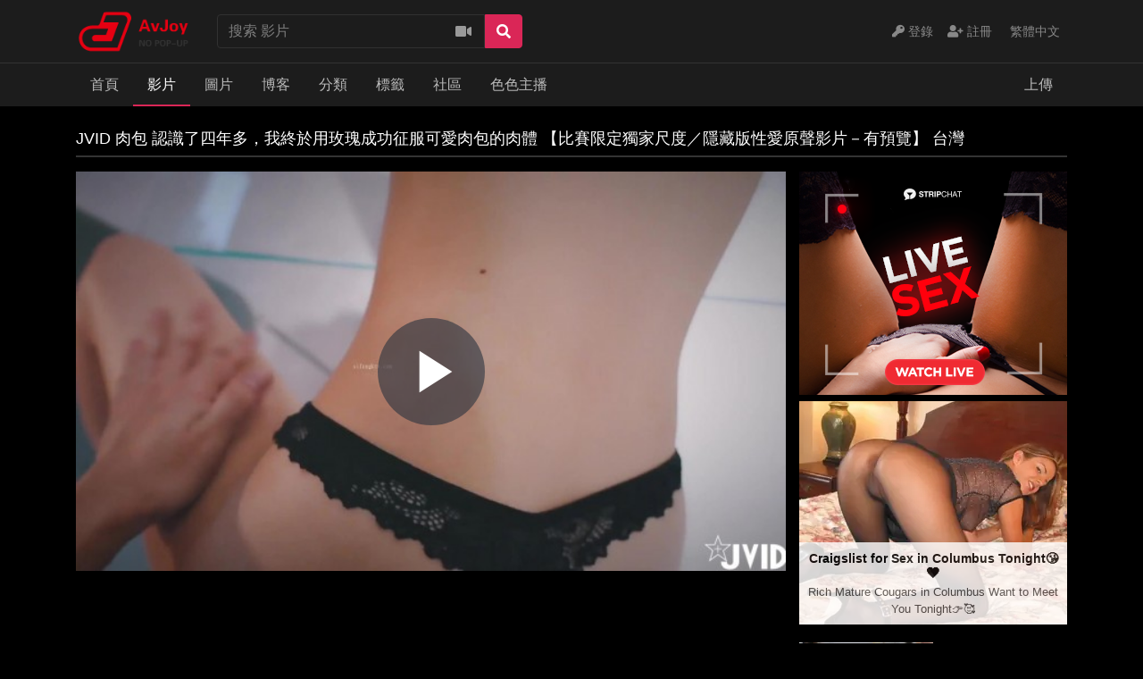

--- FILE ---
content_type: text/html; charset=UTF-8
request_url: https://avjoy.me/video/22831/jvid-%E8%82%89%E5%8C%85-%E8%AA%8D%E8%AD%98%E4%BA%86%E5%9B%9B%E5%B9%B4%E5%A4%9A-%E6%88%91%E7%B5%82%E6%96%BC%E7%94%A8%E7%8E%AB%E7%91%B0%E6%88%90%E5%8A%9F%E5%BE%81%E6%9C%8D%E5%8F%AF%E6%84%9B%E8%82%89%E5%8C%85%E7%9A%84%E8%82%89%E9%AB%94-%E6%AF%94%E8%B3%BD%E9%99%90%E5%AE%9A%E7%8D%A8%E5%AE%B6%E5%B0%BA%E5%BA%A6-%E9%9A%B1%E8%97%8F%E7%89%88%E6%80%A7%E6%84%9B%E5%8E%9F%E8%81%B2%E5%BD%B1%E7%89%87-%E6%9C%89%E9%A0%90%E8%A6%BD-%E5%8F%B0%E7%81%A3
body_size: 13178
content:
<!DOCTYPE html> <html lang="zh-TW"> <head prefix="og: http://ogp.me/ns#"> <meta property="og:site_name" content="AVJOY"> <meta property="og:title" content="JVID 肉包 認識了四年多，我終於用玫瑰成功征服可愛肉包的肉體 【比賽限定獨家尺度／隱藏版性愛原聲影片－有預覽】 台灣"> <meta property="og:url" content="https://avjoy.me/video/22831/jvid-肉包-認識了四年多-我終於用玫瑰成功征服可愛肉包的肉體-比賽限定獨家尺度-隱藏版性愛原聲影片-有預覽-台灣"> <link rel="canonical" href="https://avjoy.me/video/22831/jvid-肉包-認識了四年多-我終於用玫瑰成功征服可愛肉包的肉體-比賽限定獨家尺度-隱藏版性愛原聲影片-有預覽-台灣"> <meta property="og:type" content="video"> <meta property="og:image" content="https://media-cdn2.avjoy.me/media/avjoytmb/tmb/22831/default.jpg"> <meta property="og:description" content="JVID 肉包 認識了四年多，我終於用玫瑰成功征服可愛肉包的肉體 【比賽限定獨家尺度／隱藏版性愛原聲影片－有預覽】 台灣"> <meta property="video:tag" content="肉包"> <meta property="video:tag" content="jvid"> <meta property="video:tag" content="台灣"> <script type="text/javascript">
	var player_autoplay = "0";
	var player_resolution = "high";	
	var player_timeline_preview = "1";		
	var player_sprite = "https://media-cdn2.avjoy.me/media/avjoytmb/tmb/22831/sprite.jpg";
	var player_logo = "1";
	var player_logo_redirect = "1";
	var player_logo_position = "top-right";
	var player_logo_link = "";	
	if (player_logo_link == '') {
		player_logo_link = "https://avjoy.me/video/22831/jvid-肉包-認識了四年多-我終於用玫瑰成功征服可愛肉包的肉體-比賽限定獨家尺度-隱藏版性愛原聲影片-有預覽-台灣";
	}
	var player_logo_image = "https://avjoy.me/media/player/logo/logo.png";	
	var player_logo_opacity = "40";
	var player_pause_adv = "1";
	var video_duration = "292.926";	
	var video_id = "22831";
	var base_url = "https://avjoy.me";	
	var aid = "";
</script> <title>JVID 肉包 認識了四年多，我終於用玫瑰成功征服可愛肉包的肉體 【比賽限定獨家尺度／隱藏版性愛原聲影片－有預覽】 台灣 - AVJOY</title> <meta charset="utf-8"> <meta http-equiv="X-UA-Compatible" content="IE=edge"> <meta name="viewport" content="width=device-width, initial-scale=1, maximum-scale=1, user-scalable=no"> <meta http-equiv="Content-Type" content="text/html; charset=utf-8" /> <meta name="robots" content="index, follow" /> <meta name="keywords" content="肉包, jvid, 台灣" /> <meta name="description" content="JVID 肉包 認識了四年多，我終於用玫瑰成功征服可愛肉包的肉體 【比賽限定獨家尺度／隱藏版性愛原聲影片－有預覽】 台灣" /> <link rel="apple-touch-icon" sizes="180x180" href="https://media-cdn2.avjoy.me/images/favicons/apple-touch-icon.png"> <link rel="icon" type="image/png" sizes="32x32" href="https://media-cdn2.avjoy.me/images/favicons/favicon-32x32.png"> <link rel="icon" type="image/png" sizes="16x16" href="https://media-cdn2.avjoy.me/images/favicons/favicon-16x16.png"> <link rel="manifest" href="https://avjoy.me/images/favicons/site.webmanifest"> <link rel="mask-icon" href="https://avjoy.me/images/favicons/safari-pinned-tab.svg" color="#5bbad5"> <meta name="msapplication-TileColor" content="#ffc40d"> <meta name="theme-color" content="#ffffff"> <script type="text/javascript">
    var base_url = "https://avjoy.me";
	var max_thumb_folders = "1000000";
    var tpl_url = "/templates/frontend/dark-magenta";
	var video_id = "22831";	var lang_deleting = "刪除...";
	var lang_flaging = " 標記中 ...";
	var lang_loading = "加載...";
	var lang_sending = "發送...";
	var lang_share_name_empty = "請輸入您的名字！ ";
	var lang_share_rec_empty = "請至少輸入一個收件人的電子郵件！ ";
	var fb_signin = "0";
	var fb_appid = "";
	var g_signin = "0";
	var g_cid = "";
	var signup_section = false;
	var relative = "";
	var search_v = "搜索 影片";
	var search_a = "搜索 相冊";
	var search_u = "搜索 用戶";	
	var lang_global_delete 		 	 = "刪除";
	var lang_global_yes 		 	 = "是";
	var lang_global_no 				 = "否";		
	var lang_global_remove 		 	 = "刪除";
			var session_uid = "";	
		var current_url = "/video/22831/jvid-%E8%82%89%E5%8C%85-%E8%AA%8D%E8%AD%98%E4%BA%86%E5%9B%9B%E5%B9%B4%E5%A4%9A-%E6%88%91%E7%B5%82%E6%96%BC%E7%94%A8%E7%8E%AB%E7%91%B0%E6%88%90%E5%8A%9F%E5%BE%81%E6%9C%8D%E5%8F%AF%E6%84%9B%E8%82%89%E5%8C%85%E7%9A%84%E8%82%89%E9%AB%94-%E6%AF%94%E8%B3%BD%E9%99%90%E5%AE%9A%E7%8D%A8%E5%AE%B6%E5%B0%BA%E5%BA%A6-%E9%9A%B1%E8%97%8F%E7%89%88%E6%80%A7%E6%84%9B%E5%8E%9F%E8%81%B2%E5%BD%B1%E7%89%87-%E6%9C%89%E9%A0%90%E8%A6%BD-%E5%8F%B0%E7%81%A3";	
	var alert_messages = [];
	var alert_errors = [];	
	</script> <script src="https://code.jquery.com/jquery-3.1.0.min.js" crossorigin="anonymous" ></script> <script src="https://cdnjs.cloudflare.com/ajax/libs/popper.js/1.14.3/umd/popper.min.js" integrity="sha384-ZMP7rVo3mIykV+2+9J3UJ46jBk0WLaUAdn689aCwoqbBJiSnjAK/l8WvCWPIPm49" crossorigin="anonymous" defer></script> <script src="https://stackpath.bootstrapcdn.com/bootstrap/4.1.3/js/bootstrap.min.js" integrity="sha384-ChfqqxuZUCnJSK3+MXmPNIyE6ZbWh2IMqE241rYiqJxyMiZ6OW/JmZQ5stwEULTy" crossorigin="anonymous" defer></script> <link rel="stylesheet" href="https://stackpath.bootstrapcdn.com/bootstrap/4.1.3/css/bootstrap.min.css" integrity="sha384-MCw98/SFnGE8fJT3GXwEOngsV7Zt27NXFoaoApmYm81iuXoPkFOJwJ8ERdknLPMO" crossorigin="anonymous"> <link rel="stylesheet" href="https://media-cdn2.avjoy.me/templates/frontend/dark-magenta/css/easy-autocomplete.min.css" media="print" onload="this.media='all'"> <noscript><link rel="stylesheet" href="https://media-cdn2.avjoy.me/templates/frontend/dark-magenta/css/easy-autocomplete.min.css"></noscript> <link rel="stylesheet" href="https://media-cdn2.avjoy.me/templates/frontend/dark-magenta/css/easy-autocomplete.themes.min.css" media="print" onload="this.media='all'"> <noscript><link rel="stylesheet" href="https://media-cdn2.avjoy.me/templates/frontend/dark-magenta/css/easy-autocomplete.themes.min.css"></noscript> <link rel="stylesheet" href="https://use.fontawesome.com/releases/v5.7.2/css/all.css" media="print" onload="this.media='all'" integrity="sha384-fnmOCqbTlWIlj8LyTjo7mOUStjsKC4pOpQbqyi7RrhN7udi9RwhKkMHpvLbHG9Sr" crossorigin="anonymous"> <noscript><link rel="stylesheet" href="https://use.fontawesome.com/releases/v5.7.2/css/all.css" integrity="sha384-fnmOCqbTlWIlj8LyTjo7mOUStjsKC4pOpQbqyi7RrhN7udi9RwhKkMHpvLbHG9Sr" crossorigin="anonymous"></noscript> <link href="https://media-cdn2.avjoy.me/templates/frontend/dark-magenta/css/style.css" rel="stylesheet"> <link href="https://media-cdn2.avjoy.me/media/player/videojs/video-js.css" rel="stylesheet"> <link href="https://media-cdn2.avjoy.me/media/player/videojs/plugins/videojs-resolution-switcher-master/lib/videojs-resolution-switcher.css" rel="stylesheet"> <link href="https://media-cdn2.avjoy.me/media/player/videojs/plugins/videojs-logobrand-master/src/videojs.logobrand.css" rel="stylesheet"> <link href="https://media-cdn2.avjoy.me/media/player/videojs/plugins/videojs-thumbnails-master/videojs.thumbnails.css" rel="stylesheet"> <link href="https://media-cdn2.avjoy.me/media/player/videojs/video-js-custom.css" rel="stylesheet"> <link href="https://media-cdn2.avjoy.me/media/player/videojs/plugins/videojs-vast-vpaid-master/bin/videojs.vast.vpaid.css" rel="stylesheet"> <script src="https://media-cdn2.avjoy.me/media/player/videojs/ie8/videojs-ie8.min.js"></script> <script src="https://media-cdn2.avjoy.me/media/player/videojs/video.js"></script> <script src="https://media-cdn2.avjoy.me/media/player/videojs/plugins/videojs-vast-vpaid-master/bin/es5-shim.js"></script> <script src="https://media-cdn2.avjoy.me/media/player/videojs/plugins/videojs-vast-vpaid-master/bin/ie8fix.js"></script> <script src="https://media-cdn2.avjoy.me/media/player/videojs/plugins/videojs-vast-vpaid-master/bin/videojs_5.vast.vpaid.min.js"></script> <script src="https://media-cdn2.avjoy.me/media/player/videojs/plugins/videojs-resolution-switcher-master/lib/videojs-resolution-switcher.js"></script> <script src="https://media-cdn2.avjoy.me/media/player/videojs/plugins/videojs-logobrand-master/src/videojs.logobrand.js"></script> <script src="https://media-cdn2.avjoy.me/media/player/videojs/plugins/videojs-thumbnails-master/videojs.thumbnails.js"></script> </head> <body> <div class="modal fade in" id="login-modal"> <div class="modal-dialog login-modal"> <div class="modal-content"> <form name="login_form" method="post" action="/login"> <div class="modal-header"> <h4 class="modal-title">會員登錄</h4> <button type="button" class="close" data-dismiss="modal">&times;</button> </div> <div class="modal-body"> <input name="current_url" type="hidden" value="/video/22831/jvid-%E8%82%89%E5%8C%85-%E8%AA%8D%E8%AD%98%E4%BA%86%E5%9B%9B%E5%B9%B4%E5%A4%9A-%E6%88%91%E7%B5%82%E6%96%BC%E7%94%A8%E7%8E%AB%E7%91%B0%E6%88%90%E5%8A%9F%E5%BE%81%E6%9C%8D%E5%8F%AF%E6%84%9B%E8%82%89%E5%8C%85%E7%9A%84%E8%82%89%E9%AB%94-%E6%AF%94%E8%B3%BD%E9%99%90%E5%AE%9A%E7%8D%A8%E5%AE%B6%E5%B0%BA%E5%BA%A6-%E9%9A%B1%E8%97%8F%E7%89%88%E6%80%A7%E6%84%9B%E5%8E%9F%E8%81%B2%E5%BD%B1%E7%89%87-%E6%9C%89%E9%A0%90%E8%A6%BD-%E5%8F%B0%E7%81%A3"/> <input name="username" type="text" value="" id="login_username" class="form-control mb-3" placeholder="用戶名"/> <input name="password" type="password" value="" id="login_password" class="form-control mb-3" placeholder="密碼"/> <a href="/lost" id="lost_password">忘記用戶名或密碼？ </a><br /> <a href="/confirm" id="confirmation_email">沒有收到確認郵件？ </a> </div> <div class="modal-footer"> <button name="submit_login" id="login_submit" type="submit" class="btn btn-primary btn-bold">登錄</button> <a href="/signup" class="btn btn-secondary btn-bold">註冊</a> </div> </form> </div> </div> </div> <div class="modal fade" id="dialogModal" tabindex="-1" role="dialog" aria-hidden="true"> <div class="modal-dialog modal-dialog-centered" role="document"> <div class="modal-content"> <div class="modal-header"> <h4 class="modal-title"></h4> <button type="button" class="close" data-dismiss="modal">&times;</button> </div> <div class="modal-body"> </div> <div class="modal-footer"> <button type="button" class="btn btn-primary btn-bold opt-1"></button> <button type="button" class="btn btn-secondary btn-bold opt-2" data-dismiss="modal"></button> </div> </div> </div> </div> <div class="modal fade" id="language-modal" tabindex="-1" role="dialog" aria-hidden="true"> <div class="modal-dialog modal-dialog-centered" role="document"> <div class="modal-content"> <div class="modal-header"> <h4 class="modal-title">選擇語言</h4> <button type="button" class="close" data-dismiss="modal">&times;</button> </div> <div class="modal-body"> <div class="row mb-4"> <div class="col-6 col-sm-4"> <a href="#" id="en_US" class="change-language">English</a> </div> <div class="col-6 col-sm-4"> <a href="#" id="fr_FR" class="change-language">Français</a> </div> <div class="col-6 col-sm-4"> <a href="#" id="de_DE" class="change-language">Deutsch</a> </div> <div class="col-6 col-sm-4"> <a href="#" id="nl_NL" class="change-language">Dutch</a> </div> <div class="col-6 col-sm-4"> <a href="#" id="es_ES" class="change-language">Español</a> </div> <div class="col-6 col-sm-4"> <a href="#" id="it_IT" class="change-language">Italiano</a> </div> <div class="col-6 col-sm-4"> <a href="#" id="pt_PT" class="change-language">Português</a> </div> <div class="col-6 col-sm-4"> <a href="#" id="pt_BR" class="change-language">Português</a> </div> <div class="col-6 col-sm-4"> <a href="#" id="ru_RU" class="change-language">русский</a> </div> <div class="col-6 col-sm-4"> <a href="#" id="sa_SA" class="change-language">العربية</a> </div> <div class="col-6 col-sm-4"> <a href="#" id="he_IL" class="change-language">עִבְרִית</a> </div> <div class="col-6 col-sm-4"> <a href="#" id="jp_JP" class="change-language">日本語</a> </div> <div class="col-6 col-sm-4"> <a href="#" id="cn_CS" class="change-language">中文简体</a> </div> <div class="col-6 col-sm-4"> <span class="change-language language-active">中文 繁體</span> </div> <div class="col-6 col-sm-4"> <a href="#" id="tr_TR" class="change-language">Türkçe</a> </div> <div class="col-6 col-sm-4"> <a href="#" id="dk_DK" class="change-language">Dansk</a> </div> <div class="col-6 col-sm-4"> <a href="#" id="no_NO" class="change-language">Norsk</a> </div> <div class="col-6 col-sm-4"> <a href="#" id="cz_CZ" class="change-language">Český</a> </div> <div class="col-6 col-sm-4"> <a href="#" id="bn_BD" class="change-language">বাংলা</a> </div> <div class="col-6 col-sm-4"> <a href="#" id="ro_RO" class="change-language">Română</a> </div> <div class="col-6 col-sm-4"> <a href="#" id="pl_PL" class="change-language">Polski</a> </div> <div class="col-6 col-sm-4"> <a href="#" id="hu_HU" class="change-language">Magyar</a> </div> <div class="col-6 col-sm-4"> <a href="#" id="ba_BA" class="change-language">Bosanski</a> </div> <div class="col-6 col-sm-4"> <a href="#" id="hr_HR" class="change-language">Hrvatski</a> </div> <div class="col-6 col-sm-4"> <a href="#" id="rs_RS" class="change-language">Srpski</a> </div> <div class="col-6 col-sm-4"> <a href="#" id="si_SI" class="change-language">Slovenski</a> </div> </div> </div> <form name="languageSelect" id="languageSelect" method="post" action=""> <input name="language" id="language" type="hidden" value="" /> </form> </div> </div> </div> <div class="sticky-top"> <div class="top-nav"> <div class="container"> <div class="top-menu"> <div class="float-left"> <a class="top-brand" href="/"><img src="https://media-cdn2.avjoy.me/images/logo/logo.png" alt="AVJOY"></a> </div> <div class="search-top-container mx-auto d-none d-md-inline-block"> <form class="form-inline" name="search" id="search_form" method="post" action="/search/videos"> <div class="input-group"> <input type="text" class="form-control search-box" placeholder="搜索 影片" name="search_query" id="search_query" value="" autocomplete="off"> <span> <a id="search_select" class="btn btn-search-select"><i class="fas fa-video"></i></a> </span> <span class="input-group-btn"> <button type="submit" class="btn btn-primary"><i class="fa fa-search"></i></button> </span> </div> <input type="hidden" id="search_type" value=""> </form> </div> <div class="float-right dropdown"> <div class="top-menu-item dropdown-toggle" id="languageMenu" data-toggle="dropdown" aria-haspopup="true" aria-expanded="false" style="cursor:pointer;"> <a href="javascript:void(0)">繁體中文 <span class="caret"></span></a> </div> <div class="dropdown-menu dropdown-menu-right" aria-labelledby="languageMenu"> <a class="dropdown-item" href="https://avjoy.me">繁體中文</a> <a class="dropdown-item" href="https://cn.avjoy.me">简体中文</a> <a class="dropdown-item" href="https://en.avjoy.me">English</a> </div> </div> <div class="float-right"> <div class="top-menu-item"> <a data-toggle="modal" href="#login-modal"><i class="fas fa-key"></i><span class="d-none d-lg-inline"> 登錄</span></a> </div> <div class="top-menu-item"> <a href="/signup" rel="nofollow"><i class="fas fa-user-plus"></i><span class="d-none d-lg-inline"> 註冊</span></a> </div> </div> <div class="clearfix"></div> </div> </div> </div> <nav class="navbar navbar-expand-md navbar-dark bg-dark"> <div class="container"> <button class="navbar-toggler" type="button" data-toggle="collapse" data-target="#navbarSupportedContent" aria-controls="navbarSupportedContent" aria-expanded="false" aria-label="Toggle navigation"> <span class="navbar-toggler-icon"></span> </button> <div class="d-block d-md-none search-bot-container"> <form class="form-inline" name="search" id="search_form_xs" method="post" action="/search/videos"> <div class="input-group"> <input type="text" class="form-control search-box" placeholder="搜索 影片" name="search_query" id="search_query_xs" value="" autocomplete="off"> <span> <a id="search_select_xs" class="btn btn-search-select"><i class="fas fa-video"></i></a> </span> <span class="input-group-btn"> <button type="submit" class="btn btn-primary"><i class="fa fa-search"></i></button> </span> </div> </form> </div> <div class="collapse navbar-collapse" id="navbarSupportedContent"> <ul class="navbar-nav mr-auto"> <li class="nav-item "> <a class="nav-link" href="/">首頁</a> </li> <li class="nav-item d-block d-md-none active"> <a class="nav-link" href="/videos">影片</a> </li> <li class="nav-item dropdown d-none d-md-block  active"> <a href="/videos" class="dropdown-toggle nav-link" data-toggle="dropdown" data-hover="dropdown">
							影片 <b class="caret"></b> </a> <div class="dropdown-menu multi-column-dropdown"> <div class="container"> <div class="sub-menu-left"> <div class="sub-menu-title">
										發現影片
									</div> <div class="sub-menu-content"> <ul> <li><a href="/videos?type=featured"><i class="far fa-star"></i> 精選</a></li> <li><a href="/videos?o=mr"><i class="far fa-clock"></i> 最新</a></li> <li><a href="/videos?o=mv"><i class="far fa-eye"></i> 最受歡迎</a></li> <li><a href="/videos?o=tr"><i class="far fa-thumbs-up"></i> 最高評分</a></li> <li><a href="/videos?o=tf"><i class="far fa-heart"></i> 最愛</a></li> </ul> </div> <div class="sub-menu-title mt-3">
										搜尋趨勢										
									</div> <div class="sub-menu-content"> <span class="trending-searches"><a href="/search/videos/南橘子"><i class="fas fa-search"></i>南橘子</a></span> <span class="trending-searches"><a href="/search/videos/風流"><i class="fas fa-search"></i>風流</a></span> <span class="trending-searches"><a href="/search/videos/台灣"><i class="fas fa-search"></i>台灣</a></span> <span class="trending-searches"><a href="/search/videos/minamist"><i class="fas fa-search"></i>minamist</a></span> <span class="trending-searches"><a href="/search/videos/探花"><i class="fas fa-search"></i>探花</a></span> <span class="trending-searches"><a href="/search/videos/風流財子"><i class="fas fa-search"></i>風流財子</a></span> <span class="trending-searches"><a href="/search/videos/國產av"><i class="fas fa-search"></i>國產av</a></span> <span class="trending-searches"><a href="/search/videos/無碼破解"><i class="fas fa-search"></i>無碼破解</a></span> <span class="trending-searches"><a href="/search/videos/無碼中文字幕"><i class="fas fa-search"></i>無碼中文字幕</a></span> <span class="trending-searches"><a href="/search/videos/しろハメ"><i class="fas fa-search"></i>しろハメ</a></span> </div> </div> <div class="sub-menu-right"> <div class="sub-menu-title">
										精選視頻	
									</div> <div class="sub-menu-content"> <div class="row content-row"> <div class="col-md-6 col-lg-4 col-xl-3 "> <a href="/video/3268/oyj-048"> <div class="thumb-overlay" > <img src="https://media-cdn2.avjoy.me/media/avjoytmb/tmb/3268/1.jpg" title="OYJ-048【】" alt="OYJ-048【】" id="rotate_3268_20_1_viewed" class="img-responsive "/> <div class="duration"> <span class="hd-text-icon">HD</span>																																02:01:40
															</div> </div> </a> <div class="content-info"> <a href="/video/3268/oyj-048"> <span class="content-title">OYJ-048【】</span> </a> <div class="content-details"> <span class="content-views">
																1.3K 意見								
															</span> </div> </div> </div> <div class="col-md-6 col-lg-4 col-xl-3 "> <a href="/video/6858/ssni-708-中文字幕-在五星級賓館被上流國民瞄準-每當415號房間用內線聯繫櫃檯-就被強行要求性服務的高級賓館員工-星宮一花"> <div class="thumb-overlay" > <img src="https://media-cdn2.avjoy.me/media/avjoytmb/tmb/6858/7.jpg" title="SSNI-708 中文字幕 在五星級賓館被上流國民瞄準… 每當415號房間用內線聯繫櫃檯，就被強行要求性服務的高級賓館員工 星宮一花" alt="SSNI-708 中文字幕 在五星級賓館被上流國民瞄準… 每當415號房間用內線聯繫櫃檯，就被強行要求性服務的高級賓館員工 星宮一花" id="rotate_6858_20_7_viewed" class="img-responsive "/> <div class="duration"> <span class="hd-text-icon">HD</span>																																02:43:06
															</div> </div> </a> <div class="content-info"> <a href="/video/6858/ssni-708-中文字幕-在五星級賓館被上流國民瞄準-每當415號房間用內線聯繫櫃檯-就被強行要求性服務的高級賓館員工-星宮一花"> <span class="content-title">SSNI-708 中文字幕 在五星級賓館被上流國民瞄準… 每當415號房間用內線聯繫櫃檯，就被強行要求性服務的高級賓館員工 星宮一花</span> </a> <div class="content-details"> <span class="content-views">
																4.7K 意見								
															</span> </div> </div> </div> <div class="col-md-6 col-lg-4 col-xl-3 "> <a href="/video/7737/mgt-100-中文字幕-搭訕街角素人-vol-75-說服美人妻-3-麻里梨夏-穂ひまり-內海靜香-水川まりこ-三船かれん"> <div class="thumb-overlay" > <img src="https://media-cdn2.avjoy.me/media/avjoytmb/tmb/7737/1.jpg" title="MGT-100 中文字幕 搭訕街角素人 VOL.75～說服美人妻 3 麻里梨夏 / 穂ひまり /內海靜香 / 水川まりこ / 三船かれん" alt="MGT-100 中文字幕 搭訕街角素人 VOL.75～說服美人妻 3 麻里梨夏 / 穂ひまり /內海靜香 / 水川まりこ / 三船かれん" id="rotate_7737_20_1_viewed" class="img-responsive "/> <div class="duration"> <span class="hd-text-icon">HD</span>																																04:04:45
															</div> </div> </a> <div class="content-info"> <a href="/video/7737/mgt-100-中文字幕-搭訕街角素人-vol-75-說服美人妻-3-麻里梨夏-穂ひまり-內海靜香-水川まりこ-三船かれん"> <span class="content-title">MGT-100 中文字幕 搭訕街角素人 VOL.75～說服美人妻 3 麻里梨夏 / 穂ひまり /內海靜香 / 水川まりこ / 三船かれん</span> </a> <div class="content-details"> <span class="content-views">
																2.6K 意見								
															</span> <span class="content-rating"><i class="fas fa-thumbs-up"></i> <span>50%</span></span> </div> </div> </div> <div class="col-md-6 col-lg-4 col-xl-3 "> <a href="/video/9589/mide-166-鈴木心春-破壊版"> <div class="thumb-overlay" > <img src="https://media-cdn2.avjoy.me/media/avjoytmb/tmb/9589/6.jpg" title="[MIDE-166] 鈴木心春 破壊版" alt="[MIDE-166] 鈴木心春 破壊版" id="rotate_9589_20_6_viewed" class="img-responsive "/> <div class="duration"> <span class="hd-text-icon">HD</span>																																02:55:53
															</div> </div> </a> <div class="content-info"> <a href="/video/9589/mide-166-鈴木心春-破壊版"> <span class="content-title">[MIDE-166] 鈴木心春 破壊版</span> </a> <div class="content-details"> <span class="content-views">
																3.8K 意見								
															</span> </div> </div> </div> <div class="col-md-6 col-lg-4 col-xl-3 "> <a href="/video/15786/ibw-428z-中文字幕-瞞著父母和妹妹的近親相姦旅行-小春1-歲-葵こはる-えりか"> <div class="thumb-overlay" > <img src="https://media-cdn2.avjoy.me/media/avjoytmb/tmb/15786/8.jpg" title="IBW-428Z 中文字幕 瞞著父母和妹妹的近親相姦旅行 小春1○歲 葵こはる(えりか)" alt="IBW-428Z 中文字幕 瞞著父母和妹妹的近親相姦旅行 小春1○歲 葵こはる(えりか)" id="rotate_15786_20_8_viewed" class="img-responsive "/> <div class="duration"> <span class="hd-text-icon">HD</span>																																02:00:07
															</div> </div> </a> <div class="content-info"> <a href="/video/15786/ibw-428z-中文字幕-瞞著父母和妹妹的近親相姦旅行-小春1-歲-葵こはる-えりか"> <span class="content-title">IBW-428Z 中文字幕 瞞著父母和妹妹的近親相姦旅行 小春1○歲 葵こはる(えりか)</span> </a> <div class="content-details"> <span class="content-views">
																4.5K 意見								
															</span> </div> </div> </div> <div class="col-md-6 col-lg-4 col-xl-3 "> <a href="/video/16409/anette-san-to-liliana-san-1-720p-v1x"> <div class="thumb-overlay" > <img src="https://media-cdn2.avjoy.me/media/avjoytmb/tmb/16409/1.jpg" title="anette san to liliana san 1 720p v1x" alt="anette san to liliana san 1 720p v1x" id="rotate_16409_20_1_viewed" class="img-responsive "/> <div class="duration">
																																																00:00
															</div> </div> </a> <div class="content-info"> <a href="/video/16409/anette-san-to-liliana-san-1-720p-v1x"> <span class="content-title">anette san to liliana san 1 720p v1x</span> </a> <div class="content-details"> <span class="content-views">
																616 意見								
															</span> </div> </div> </div> <div class="col-md-6 col-lg-4 col-xl-3 d-sm-none d-md-none d-lg-none d-xl-block"> <a href="/video/23409/女王刘玥再战黑人屌-爽到天上忘不了-激情啪啪口交口爆"> <div class="thumb-overlay" id="playvthumb_23409"> <img src="https://media-cdn2.avjoy.me/media/avjoytmb/tmb/23409/1.jpg" title="女王刘玥再战黑人屌，爽到天上忘不了 激情啪啪口交口爆" alt="女王刘玥再战黑人屌，爽到天上忘不了 激情啪啪口交口爆" class="img-responsive "/> <div class="duration"> <span class="hd-text-icon">HD</span>																																11:44
															</div> </div> </a> <div class="content-info"> <a href="/video/23409/女王刘玥再战黑人屌-爽到天上忘不了-激情啪啪口交口爆"> <span class="content-title">女王刘玥再战黑人屌，爽到天上忘不了 激情啪啪口交口爆</span> </a> <div class="content-details"> <span class="content-views">
																28.5K 意見								
															</span> <span class="content-rating"><i class="fas fa-thumbs-up"></i> <span>50%</span></span> </div> </div> </div> <div class="col-md-6 col-lg-4 col-xl-3 d-sm-none d-md-none d-lg-none d-xl-block"> <a href="/video/25863/窗边自慰的狂野美女性致来了补一炮"> <div class="thumb-overlay" id="playvthumb_25863"> <img src="https://media-cdn2.avjoy.me/media/avjoytmb/tmb/25863/1.jpg" title="窗边自慰的狂野美女性致来了补一炮" alt="窗边自慰的狂野美女性致来了补一炮" class="img-responsive "/> <div class="duration"> <span class="hd-text-icon">HD</span>																																12:24
															</div> </div> </a> <div class="content-info"> <a href="/video/25863/窗边自慰的狂野美女性致来了补一炮"> <span class="content-title">窗边自慰的狂野美女性致来了补一炮</span> </a> <div class="content-details"> <span class="content-views">
																1.4K 意見								
															</span> </div> </div> </div> </div> </div> </div> </div> </div> </li> <li class="nav-item "> <a class="nav-link" href="/albums">圖片</a> </li> <li class="nav-item "> <a class="nav-link" href="/blogs">博客</a> </li> <li class="nav-item d-block d-md-none "> <a class="nav-link" href="/categories">分類</a> </li> <li class="nav-item dropdown d-none d-md-block "> <a href="/categories" class="dropdown-toggle nav-link" data-toggle="dropdown">
						分類 <b class="caret"></b> </a> <div class="dropdown-menu multi-column-dropdown"> <div class="container"> <div class="sub-menu-left"> <div class="sub-menu-title">
									搜尋趨勢
								</div> <div class="sub-menu-content"> <span class="trending-searches"><a href="/search/videos/南橘子"><i class="fas fa-search"></i>南橘子</a></span> <span class="trending-searches"><a href="/search/videos/風流"><i class="fas fa-search"></i>風流</a></span> <span class="trending-searches"><a href="/search/videos/台灣"><i class="fas fa-search"></i>台灣</a></span> <span class="trending-searches"><a href="/search/videos/minamist"><i class="fas fa-search"></i>minamist</a></span> <span class="trending-searches"><a href="/search/videos/探花"><i class="fas fa-search"></i>探花</a></span> <span class="trending-searches"><a href="/search/videos/風流財子"><i class="fas fa-search"></i>風流財子</a></span> <span class="trending-searches"><a href="/search/videos/國產av"><i class="fas fa-search"></i>國產av</a></span> <span class="trending-searches"><a href="/search/videos/無碼破解"><i class="fas fa-search"></i>無碼破解</a></span> <span class="trending-searches"><a href="/search/videos/無碼中文字幕"><i class="fas fa-search"></i>無碼中文字幕</a></span> <span class="trending-searches"><a href="/search/videos/しろハメ"><i class="fas fa-search"></i>しろハメ</a></span> <span class="trending-searches"><a href="/search/videos/jvid"><i class="fas fa-search"></i>jvid</a></span> <span class="trending-searches"><a href="/search/videos/自拍"><i class="fas fa-search"></i>自拍</a></span> <span class="trending-searches"><a href="/search/videos/Swag"><i class="fas fa-search"></i>Swag</a></span> <span class="trending-searches"><a href="/search/videos/heydouga"><i class="fas fa-search"></i>heydouga</a></span> <span class="trending-searches"><a href="/search/videos/中文字幕"><i class="fas fa-search"></i>中文字幕</a></span> <span class="trending-searches"><a href="/search/videos/fc2"><i class="fas fa-search"></i>fc2</a></span> <span class="trending-searches"><a href="/search/videos/金先生"><i class="fas fa-search"></i>金先生</a></span> <span class="trending-searches"><a href="/search/videos/无码"><i class="fas fa-search"></i>无码</a></span> <span class="trending-searches"><a href="/search/videos/天野リリス"><i class="fas fa-search"></i>天野リリス</a></span> <span class="trending-searches"><a href="/search/videos/小寶尋花"><i class="fas fa-search"></i>小寶尋花</a></span> </div> <div class="sub-menu-content mt-3"> <a href="/categories"><i class="fas fa-th"></i> 查看所有分類</a> </div> </div> <div class="sub-menu-right"> <div class="sub-menu-title">
									人氣類別								
								</div> <div class="sub-menu-content"> <div class="row content-row"> <div class="col-md-6 col-lg-4 col-xl-3  m-b-20"> <a href="/videos/jav"> <div class="thumb-overlay"> <img src="https://media-cdn2.avjoy.me/media/categories/video/3.jpg" title="JAV・日本AV" alt="JAV・日本AV" class="img-responsive"/> <div class="category-title"> <div class="float-left title-truncate">
																	JAV・日本AV
																</div> <div class="float-right">
																	54772
																</div> </div> </div> </a> </div> <div class="col-md-6 col-lg-4 col-xl-3  m-b-20"> <a href="/videos/china"> <div class="thumb-overlay"> <img src="https://media-cdn2.avjoy.me/media/categories/video/14.jpg" title="China・中國" alt="China・中國" class="img-responsive"/> <div class="category-title"> <div class="float-left title-truncate">
																	China・中國
																</div> <div class="float-right">
																	7918
																</div> </div> </div> </a> </div> <div class="col-md-6 col-lg-4 col-xl-3  m-b-20"> <a href="/videos/asian"> <div class="thumb-overlay"> <img src="https://media-cdn2.avjoy.me/media/categories/video/17.jpg" title="Asian・アジア" alt="Asian・アジア" class="img-responsive"/> <div class="category-title"> <div class="float-left title-truncate">
																	Asian・アジア
																</div> <div class="float-right">
																	5509
																</div> </div> </div> </a> </div> <div class="col-md-6 col-lg-4 col-xl-3  m-b-20"> <a href="/videos/japan"> <div class="thumb-overlay"> <img src="https://media-cdn2.avjoy.me/media/categories/video/15.jpg" title="Japan・日本" alt="Japan・日本" class="img-responsive"/> <div class="category-title"> <div class="float-left title-truncate">
																	Japan・日本
																</div> <div class="float-right">
																	4249
																</div> </div> </div> </a> </div> <div class="col-md-6 col-lg-4 col-xl-3  m-b-20"> <a href="/videos/uncensored"> <div class="thumb-overlay"> <img src="https://media-cdn2.avjoy.me/media/categories/video/4.jpg" title="Uncensored・無修正" alt="Uncensored・無修正" class="img-responsive"/> <div class="category-title"> <div class="float-left title-truncate">
																	Uncensored・無修正
																</div> <div class="float-right">
																	4127
																</div> </div> </div> </a> </div> <div class="col-md-6 col-lg-4 col-xl-3  m-b-20"> <a href="/videos/pornstar"> <div class="thumb-overlay"> <img src="https://media-cdn2.avjoy.me/media/categories/video/2.jpg" title="Pornstar·AV女優" alt="Pornstar·AV女優" class="img-responsive"/> <div class="category-title"> <div class="float-left title-truncate">
																	Pornstar·AV女優
																</div> <div class="float-right">
																	3699
																</div> </div> </div> </a> </div> <div class="col-md-6 col-lg-4 col-xl-3 d-sm-none d-md-none d-lg-none d-xl-block m-b-20"> <a href="/videos/amateur"> <div class="thumb-overlay"> <img src="https://media-cdn2.avjoy.me/media/categories/video/6.jpg" title="Amateur・素人" alt="Amateur・素人" class="img-responsive"/> <div class="category-title"> <div class="float-left title-truncate">
																	Amateur・素人
																</div> <div class="float-right">
																	623
																</div> </div> </div> </a> </div> <div class="col-md-6 col-lg-4 col-xl-3 d-sm-none d-md-none d-lg-none d-xl-block m-b-20"> <a href="/videos/big-tits"> <div class="thumb-overlay"> <img src="https://media-cdn2.avjoy.me/media/categories/video/8.jpg" title="Big Tits・巨乳" alt="Big Tits・巨乳" class="img-responsive"/> <div class="category-title"> <div class="float-left title-truncate">
																	Big Tits・巨乳
																</div> <div class="float-right">
																	546
																</div> </div> </div> </a> </div> </div> </div> </div> </div> </div> </li> <li class="nav-item d-block d-md-none "> <a class="nav-link" href="/tags">標籤</a> </li> <div class="nav-item dropdown d-none d-md-block "> <a href="/tags" class="dropdown-toggle nav-link" data-toggle="dropdown">
						標籤 <b class="caret"></b> </a> <div class="dropdown-menu multi-column-dropdown"> <div class="container"> <div class="sub-menu-left w-100 m-b-10"> <div class="sub-menu-title">
									熱門標籤										
								</div> <div class="sub-menu-content"> <div class="row content-row"> <div class="popular-tag"> <span> <span class="tag-counter">27569</span> <i class="fas fa-search"></i> <a href="/search/videos/中文字幕" title="中文字幕">中文字幕</a> </span> </div> <div class="popular-tag"> <span> <span class="tag-counter">5365</span> <i class="fas fa-search"></i> <a href="/search/videos/口交" title="口交">口交</a> </span> </div> <div class="popular-tag"> <span> <span class="tag-counter">5349</span> <i class="fas fa-search"></i> <a href="/search/videos/潮吹" title="潮吹">潮吹</a> </span> </div> <div class="popular-tag"> <span> <span class="tag-counter">5345</span> <i class="fas fa-search"></i> <a href="/search/videos/舔穴" title="舔穴">舔穴</a> </span> </div> <div class="popular-tag"> <span> <span class="tag-counter">5345</span> <i class="fas fa-search"></i> <a href="/search/videos/中出內射" title="中出內射">中出內射</a> </span> </div> <div class="popular-tag"> <span> <span class="tag-counter">4198</span> <i class="fas fa-search"></i> <a href="/search/videos/國產av" title="國產av">國產av</a> </span> </div> <div class="popular-tag"> <span> <span class="tag-counter">3674</span> <i class="fas fa-search"></i> <a href="/search/videos/台灣" title="台灣">台灣</a> </span> </div> <div class="popular-tag"> <span> <span class="tag-counter">3249</span> <i class="fas fa-search"></i> <a href="/search/videos/自拍" title="自拍">自拍</a> </span> </div> <div class="popular-tag"> <span> <span class="tag-counter">1791</span> <i class="fas fa-search"></i> <a href="/search/videos/探花" title="探花">探花</a> </span> </div> <div class="popular-tag"> <span> <span class="tag-counter">1509</span> <i class="fas fa-search"></i> <a href="/search/videos/無碼破解" title="無碼破解">無碼破解</a> </span> </div> <div class="popular-tag"> <span> <span class="tag-counter">957</span> <i class="fas fa-search"></i> <a href="/search/videos/heydouga" title="heydouga">heydouga</a> </span> </div> <div class="popular-tag"> <span> <span class="tag-counter">956</span> <i class="fas fa-search"></i> <a href="/search/videos/4017" title="4017">4017</a> </span> </div> <div class="popular-tag"> <span> <span class="tag-counter">955</span> <i class="fas fa-search"></i> <a href="/search/videos/しろハメ" title="しろハメ">しろハメ</a> </span> </div> <div class="popular-tag"> <span> <span class="tag-counter">952</span> <i class="fas fa-search"></i> <a href="/search/videos/swag" title="swag">swag</a> </span> </div> <div class="popular-tag"> <span> <span class="tag-counter">823</span> <i class="fas fa-search"></i> <a href="/search/videos/amateur" title="amateur">amateur</a> </span> </div> <div class="popular-tag"> <span> <span class="tag-counter">815</span> <i class="fas fa-search"></i> <a href="/search/videos/ed mosaic" title="ed mosaic">ed mosaic</a> </span> </div> <div class="popular-tag"> <span> <span class="tag-counter">689</span> <i class="fas fa-search"></i> <a href="/search/videos/asian" title="asian">asian</a> </span> </div> <div class="popular-tag"> <span> <span class="tag-counter">587</span> <i class="fas fa-search"></i> <a href="/search/videos/森日向子" title="森日向子">森日向子</a> </span> </div> <div class="popular-tag"> <span> <span class="tag-counter">435</span> <i class="fas fa-search"></i> <a href="/search/videos/無碼中文字幕" title="無碼中文字幕">無碼中文字幕</a> </span> </div> <div class="popular-tag"> <span> <span class="tag-counter">421</span> <i class="fas fa-search"></i> <a href="/search/videos/木下ひまり" title="木下ひまり">木下ひまり</a> </span> </div> <div class="popular-tag"> <span> <span class="tag-counter">413</span> <i class="fas fa-search"></i> <a href="/search/videos/杏吧" title="杏吧">杏吧</a> </span> </div> <div class="popular-tag"> <span> <span class="tag-counter">357</span> <i class="fas fa-search"></i> <a href="/search/videos/韓國" title="韓國">韓國</a> </span> </div> <div class="popular-tag"> <span> <span class="tag-counter">347</span> <i class="fas fa-search"></i> <a href="/search/videos/bvpp" title="bvpp">bvpp</a> </span> </div> <div class="popular-tag"> <span> <span class="tag-counter">345</span> <i class="fas fa-search"></i> <a href="/search/videos/新井リマ" title="新井リマ">新井リマ</a> </span> </div> <div class="popular-tag"> <span> <span class="tag-counter">331</span> <i class="fas fa-search"></i> <a href="/search/videos/新井里真" title="新井里真">新井里真</a> </span> </div> <div class="popular-tag"> <span> <span class="tag-counter">327</span> <i class="fas fa-search"></i> <a href="/search/videos/木下日葵" title="木下日葵">木下日葵</a> </span> </div> <div class="popular-tag"> <span> <span class="tag-counter">315</span> <i class="fas fa-search"></i> <a href="/search/videos/新村あかり" title="新村あかり">新村あかり</a> </span> </div> <div class="popular-tag"> <span> <span class="tag-counter">314</span> <i class="fas fa-search"></i> <a href="/search/videos/jvid" title="jvid">jvid</a> </span> </div> <div class="popular-tag"> <span> <span class="tag-counter">309</span> <i class="fas fa-search"></i> <a href="/search/videos/歐美" title="歐美">歐美</a> </span> </div> <div class="popular-tag"> <span> <span class="tag-counter">290</span> <i class="fas fa-search"></i> <a href="/search/videos/網紅" title="網紅">網紅</a> </span> </div> <div class="popular-tag"> <span> <span class="tag-counter">289</span> <i class="fas fa-search"></i> <a href="/search/videos/涼森れむ" title="涼森れむ">涼森れむ</a> </span> </div> <div class="popular-tag"> <span> <span class="tag-counter">284</span> <i class="fas fa-search"></i> <a href="/search/videos/涼森玲夢" title="涼森玲夢">涼森玲夢</a> </span> </div> <div class="popular-tag"> <span> <span class="tag-counter">274</span> <i class="fas fa-search"></i> <a href="/search/videos/明里紬" title="明里紬">明里紬</a> </span> </div> <div class="popular-tag"> <span> <span class="tag-counter">272</span> <i class="fas fa-search"></i> <a href="/search/videos/japanese" title="japanese">japanese</a> </span> </div> <div class="popular-tag"> <span> <span class="tag-counter">271</span> <i class="fas fa-search"></i> <a href="/search/videos/無碼破壞" title="無碼破壞">無碼破壞</a> </span> </div> <div class="popular-tag"> <span> <span class="tag-counter">268</span> <i class="fas fa-search"></i> <a href="/search/videos/日本" title="日本">日本</a> </span> </div> <div class="popular-tag"> <span> <span class="tag-counter">261</span> <i class="fas fa-search"></i> <a href="/search/videos/明里つむぎ" title="明里つむぎ">明里つむぎ</a> </span> </div> <div class="popular-tag"> <span> <span class="tag-counter">260</span> <i class="fas fa-search"></i> <a href="/search/videos/韓語" title="韓語">韓語</a> </span> </div> <div class="popular-tag"> <span> <span class="tag-counter">248</span> <i class="fas fa-search"></i> <a href="/search/videos/小寶尋花" title="小寶尋花">小寶尋花</a> </span> </div> <div class="popular-tag"> <span> <span class="tag-counter">248</span> <i class="fas fa-search"></i> <a href="/search/videos/河北彩花" title="河北彩花">河北彩花</a> </span> </div> <div class="popular-tag"> <span> <span class="tag-counter">241</span> <i class="fas fa-search"></i> <a href="/search/videos/吳芳宜" title="吳芳宜">吳芳宜</a> </span> </div> <div class="popular-tag"> <span> <span class="tag-counter">234</span> <i class="fas fa-search"></i> <a href="/search/videos/楓ふうあ" title="楓ふうあ">楓ふうあ</a> </span> </div> <div class="popular-tag"> <span> <span class="tag-counter">225</span> <i class="fas fa-search"></i> <a href="/search/videos/楓富愛" title="楓富愛">楓富愛</a> </span> </div> <div class="popular-tag"> <span> <span class="tag-counter">224</span> <i class="fas fa-search"></i> <a href="/search/videos/橋本ありな" title="橋本ありな">橋本ありな</a> </span> </div> <div class="popular-tag"> <span> <span class="tag-counter">222</span> <i class="fas fa-search"></i> <a href="/search/videos/amyluck" title="amyluck">amyluck</a> </span> </div> <div class="popular-tag"> <span> <span class="tag-counter">214</span> <i class="fas fa-search"></i> <a href="/search/videos/松井日奈子" title="松井日奈子">松井日奈子</a> </span> </div> <div class="popular-tag"> <span> <span class="tag-counter">214</span> <i class="fas fa-search"></i> <a href="/search/videos/八掛うみ" title="八掛うみ">八掛うみ</a> </span> </div> <div class="popular-tag"> <span> <span class="tag-counter">213</span> <i class="fas fa-search"></i> <a href="/search/videos/青空光" title="青空光">青空光</a> </span> </div> </div> </div> <div class="sub-menu-content mt-3"> <a href="/tags"><i class="fas fa-tags"></i> 查看更多...</a> </div> </div> </div> </div> </div> <li class="nav-item "> <a class="nav-link" href="/community">社區</a> </li> <li class="nav-item"> <a class="nav-link" href="https://zh.avjoy.live/girls/chinese" target="_blank">色色主播</a> </li> </ul> <ul class="navbar-nav ml-auto"> <li class="nav-item "> <a class="nav-link" href="/upload">上傳</a> </li> </ul> </div> </div> </nav> </div> <div id="wrapper"><script type="text/javascript">
var lang_favoriting = " 最愛的 ...";
var lang_posting = "張貼...";
var video_width = "640";
var video_height = "360";
var evideo_vkey = "f595e36aefd03ba9e302";

document.addEventListener('DOMContentLoaded', function() {
    var evdiv = $('.video-embedded');
    var ewidth = evdiv.width();
    var eheight = Math.round(ewidth / 1.777);
    evdiv.css("height", eheight);

    $(window).resize(function() {
        var evwidth = $('.video-embedded').width();
        var evheight = Math.round(evwidth / 1.777);
        $('.video-embedded').css("height", evheight);
    });
});
</script> <script type="text/javascript" src="https://media-cdn2.avjoy.me/templates/frontend/dark-magenta/js/jquery.comments.js" defer></script> <script type="text/javascript" src="https://media-cdn2.avjoy.me/templates/frontend/dark-magenta/js/jquery.voting.js" defer></script> <script type="text/javascript" src="https://media-cdn2.avjoy.me/templates/frontend/dark-magenta/js/jquery.video.js" defer></script> <div class="modal fade" id="shareModal" tabindex="-1" role="dialog" aria-hidden="true"> <div class="modal-dialog modal-dialog-centered" role="document"> <div class="modal-content"> <div class="modal-header"> <h4 class="modal-title">共享視頻</h4> <button type="button" class="close" data-dismiss="modal">&times;</button> </div> <div class="modal-body"> <div class="form-group mt-3"> <label for="video_share_url">分享視頻網址</label> <input id="video_share_url" type="text" class="form-control" value="https://avjoy.me/video/22831/jvid-肉包-認識了四年多-我終於用玫瑰成功征服可愛肉包的肉體-比賽限定獨家尺度-隱藏版性愛原聲影片-有預覽-台灣" readonly> <button class="btn btn-secondary btn-bold mt-1 btn-xs float-right" onclick="copyToClipboard('video_share_url')"><span id="video_share_url_copied"><i class="fas fa-clone"></i></span> 複製</button> <div class="clearfix"></div> </div> <div id="custom_size" class="form-group"> <label for="custom_width">自定義大小</label> <div> <div class="float-left"> <input id="custom_width" type="text" class="form-control" value="" placeholder="寬度" style="width: 100px!important;"/> </div> <div class="float-left ml-2 mr-2" style="line-height: 38px;">
							&times;
						</div> <div class="float-left mr-2"> <input id="custom_height" type="text" class="form-control" value="" placeholder="高度" style="width: 100px!important;"/> </div> <div class="float-left" style="line-height: 38px;">
							（最小值：320x180）
						</div> </div> </div> </div> <div class="modal-footer"> <button type="button" class="btn btn-secondary btn-bold float-left" data-dismiss="modal">取消</button> </div> </div> </div> </div> <div class="modal fade" id="flagModal" tabindex="-1" role="dialog" aria-hidden="true"> <div class="modal-dialog modal-dialog-centered" role="document"> <div class="modal-content"> <div class="modal-header"> <h4 class="modal-title">標記視頻</h4> <button type="button" class="close" data-dismiss="modal">&times;</button> </div> <div class="modal-body"> <div class="form-group"> <label>檢舉視頻</label> <div> <div class="radio"> <label> <input name="flag_reason" type="radio" value="inappropriate" checked="yes" />
								不適當（強姦，亂倫等） 
							</label> </div> <div class="radio"> <label> <input name="flag_reason" type="radio" value="underage" />
								未成年
							</label> </div> <div class="radio"> <label> <input name="flag_reason" type="radio" value="copyrighted" />
								受版權保護材料
							</label> </div> <div class="radio"> <label> <input name="flag_reason" type="radio" value="not_playing" />
								視頻不是在玩
							</label> </div> <div class="radio"> <label> <input name="flag_reason" type="radio" value="other" />
								其他
							</label> </div> <div id="flag_reason_error" class="text-danger m-t-5" style="display: none;"></div> </div> </div> <div class="form-group"> <label for="flag_message">原因（可選） </label> <div> <textarea name="flag_message" class="form-control" rows="3" id="flag_message"></textarea> </div> </div> </div> <div class="modal-footer"> <button id="submit_flag_video" data-vid="22831" type="button" class="btn btn-primary btn-bold">檢舉視頻</button> <button type="button" class="btn btn-secondary btn-bold" data-dismiss="modal">取消</button> </div> </div> </div> </div> <div class="container mt-3 mb-3" itemscope itemtype="https://schema.org/VideoObject"> <div class="well-filters video-title" itemprop="name"> <h1>JVID 肉包 認識了四年多，我終於用玫瑰成功征服可愛肉包的肉體 【比賽限定獨家尺度／隱藏版性愛原聲影片－有預覽】 台灣</h1> </div> <div class="row"> <div class="content-left mt-3 mb-3"> <div class="video-container"> <meta itemprop="thumbnailUrl" content="https://media-cdn2.avjoy.me/media/avjoytmb/tmb/22831/default.jpg"> <meta itemprop="duration" content="PT4M53S"> <video id="video" class="video-js vjs-16-9 vjs-big-play-centered vjs-sublime-skin" preload="none" controls="true" playsinline webkit-playsinline playbackRates="1, 2" poster="https://media-cdn2.avjoy.me/media/avjoytmb/tmb/22831/default.jpg" data-setup='{
		  "autoplay": false,
		  "plugins": {
		  "vastClient": {
			"adTagUrl": "https://go.kbnmnl.com/api/models/vast?campaignId=b52f658038ef8b712cb510f833ad2e79d4192a08bb7a65e1abdf355e2076e7bc&campaignType=smartpop&creativeId=5bfa653307071338e8d214f7e638369f8d73a5379e965742dc64e3621aa5c012&iterationId=734049&masterSmartpopId=0&ruleId=0&smartpopId=10373&tag=girls%2Fjapanese&userId=56b181ecb3493fb1aefdd4aa2f63aeebb4b0f79af77f72847809d6fec4b1046d&variationId=31861&vastv=3",
			"adCancelTimeout": 5000,
			"playAdAlways": true,		
			"adsEnabled": true			}
		  }
		}'> <source src="https://media-cdn1.avjoy.me/video/-4_8bjdD7Y318W51hbihaA/1770146035/22831_1080p.mp4" type='video/mp4' label='1080p' res='1080'/> </video> </div> <div class="ad-content-bot mt-3"> <script type="text/javascript" data-cfasync="false" async src="https://poweredby.jads.co/js/jads.js"></script> <ins id="1002176" data-width="300" data-height="100"></ins> <script type="text/javascript" data-cfasync="false" async>(adsbyjuicy = window.adsbyjuicy || []).push({'adzone':1002176});</script> <script type="text/javascript" data-cfasync="false" async src="https://poweredby.jads.co/js/jads.js"></script> <ins id="1046159" data-width="300" data-height="100"></ins> <script type="text/javascript" data-cfasync="false" async>(adsbyjuicy = window.adsbyjuicy || []).push({'adzone':1046159});</script> </div> <div class="row mt-3"> <div class="col-12"> <div class="vote-box float-left"> <span class="content-rating"> <span class="mr-2"><i class="fas fa-thumbs-up"></i> <span id="rating_video_22831">-</span></span> <span class="vote-up mr-1"><i id="vote_up_video_22831" class="fas fa-thumbs-up"></i> <span id="likes_video_22831">0</span></span> <span class="vote-down"><i id="vote_down_video_22831" class="fas fa-thumbs-down"></i> <span id="dislikes_video_22831">1</span></span> </span> </div> <div class="video-actions float-right ml-3"> <span> <a id="video_download" href="#" class="btn btn-secondary btn-bold btn-xxs" data-toggle="dropdown" aria-haspopup="true" aria-expanded="false"> <i class="fas fa-download"></i> </a> <div class="dropdown-menu dropdown-menu-right" aria-labelledby="video_download"> <a class="dropdown-item" href="https://avjoy.me/download.php?id=22831&label=1080p">HD - 1080p (MP4)</a> </div> </span> <a href="#" id="video_share" class="btn btn-secondary btn-bold btn-xxs"><i class="fas fa-share"></i><span class="d-none d-md-inline"> 分享</span></a> </div> </div> </div> <div class="row"> <div class="col-12"> <div class="card-sub mt-3"> <span class="d-block d-sm-none float-right mb-3 video-meta d-flex align-items-center"> <span class="text-highlighted d-flex align-items-center"> <i class="fas fa-eye mr-1"></i> <span itemprop="interactionCount" content="UserViews:53365">53365</span> </span> <time datetime="2022-10-23T08:22:26Z" itemprop="uploadDate">3 年 前</time> </span> <div class="clearfix"></div> <div class="float-left video-contributor" itemprop="contributor" itemscope itemtype="https://schema.org/Person"> <a href="/user/BeeDee" itemprop="url"> <img class="medium-avatar" src="/media/users/nopic-Male.gif" alt="BeeDee" /> <span itemprop="name">BeeDee</span> </a>	
														| <span class="total-subscribers" id="total_subscribers"><span class="text-highlighted">1.8K</span> 訂戶</span> </div> <div class="float-right mt-2"> <span class="d-none d-sm-inline"><span class="text-highlighted"><i class="fas fa-eye"></i> 53365</span> &nbsp; 3 年 前</span> </div> <div class="clearfix"></div> </div> <section class="mt-3 overflow-hidden video-description" itemprop="description"> <p>JVID 肉包 認識了四年多，我終於用玫瑰成功征服可愛肉包的肉體 【比賽限定獨家尺度／隱藏版性愛原聲影片－有預覽】 台灣</p> </section> <section class="mt-3 overflow-hidden video-tags" itemprop="keywords"> <strong>標籤:</strong> <ul class="tag-list"> <li><a class="tag" href="/search/videos/肉包">肉包</a></li> <li><a class="tag" href="/search/videos/jvid">jvid</a></li> <li><a class="tag" href="/search/videos/台灣">台灣</a></li> </ul> </section> </div> </div> </div> <div class="content-right mt-3 mb-3"> <div class="ad-content-side"> <script type="text/javascript" src="//cdn.tsyndicate.com/sdk/v1/bi.js" data-ts-spot="96fc286d772e4beda0e33ff95338a733" data-ts-width="300" data-ts-height="250"  async defer></script> <script async type="application/javascript" src="https://a.magsrv.com/ad-provider.js"></script> <ins class="eas6a97888e2" data-zoneid="4837346"></ins> <script>(AdProvider = window.AdProvider || []).push({"serve": {}});</script> </div> <div class="related-video" data-nosnippet> <a href="/video/89100/tiny-胎尼-nt-001-被tiny勾引的家教老師-讓東尼老師用身體教妳大人的知識吧-jvid-台灣"> <div class="thumb-overlay"> <img src="https://media-cdn2.avjoy.me/media/avjoytmb/tmb/89100/99.jpg" title="Tiny 胎尼 NT-001 被Tiny勾引的家教老師????讓東尼老師用身體教妳大人的知識吧 JVID 台灣" alt="Tiny 胎尼 NT-001 被Tiny勾引的家教老師????讓東尼老師用身體教妳大人的知識吧 JVID 台灣" class="img-responsive "/> <div class="duration">
																											01:00:10
								</div> </div> <div class="content-info"> <a href="/video/89100/tiny-胎尼-nt-001-被tiny勾引的家教老師-讓東尼老師用身體教妳大人的知識吧-jvid-台灣"> <span class="content-title">Tiny 胎尼 NT-001 被Tiny勾引的家教老師????讓東尼老師用身體教妳大人的知識吧 JVID 台灣</span> </a> <div class="content-details"> <span class="content-views">
										66.1K 意見								
									</span> <span class="content-rating"><i class="fas fa-thumbs-up"></i> <span>100%</span></span> </div> </div> </a> <div class="clearfix"></div> </div> <div class="related-video" data-nosnippet> <a href="/video/89099/tiny-胎尼-ryoko-黎菲兒-綠帽癖女友送給男友的最棒禮物-ryoko-tiny-華麗3p共演-ccr第三彈-jvid-台灣"> <div class="thumb-overlay"> <img src="https://media-cdn2.avjoy.me/media/avjoytmb/tmb/89099/99.jpg" title="Tiny 胎尼 Ryoko 黎菲兒 綠帽癖女友送給男友的最棒禮物 Ryoko+Tiny 華麗3P共演 CCR第三彈 JVID 台灣" alt="Tiny 胎尼 Ryoko 黎菲兒 綠帽癖女友送給男友的最棒禮物 Ryoko+Tiny 華麗3P共演 CCR第三彈 JVID 台灣" class="img-responsive "/> <div class="duration"> <span class="hd-text-icon">HD</span>																		29:18
								</div> </div> <div class="content-info"> <a href="/video/89099/tiny-胎尼-ryoko-黎菲兒-綠帽癖女友送給男友的最棒禮物-ryoko-tiny-華麗3p共演-ccr第三彈-jvid-台灣"> <span class="content-title">Tiny 胎尼 Ryoko 黎菲兒 綠帽癖女友送給男友的最棒禮物 Ryoko+Tiny 華麗3P共演 CCR第三彈 JVID 台灣</span> </a> <div class="content-details"> <span class="content-views">
										69.2K 意見								
									</span> <span class="content-rating"><i class="fas fa-thumbs-up"></i> <span>100%</span></span> </div> </div> </a> <div class="clearfix"></div> </div> <div class="related-video" data-nosnippet> <a href="/video/89098/tiny-胎尼-雅捷-飢渴難耐雙痴女出擊-現役知名av男優3p激情共演-雅捷-tiny-最強組合讓你射到沒東西-jvid-台灣"> <div class="thumb-overlay"> <img src="https://media-cdn2.avjoy.me/media/avjoytmb/tmb/89098/99.jpg" title="Tiny 胎尼 雅捷 飢渴難耐雙痴女出擊 現役知名AV男優3P激情共演 雅捷+Tiny 最強組合讓你射到沒東西 JVID 台灣" alt="Tiny 胎尼 雅捷 飢渴難耐雙痴女出擊 現役知名AV男優3P激情共演 雅捷+Tiny 最強組合讓你射到沒東西 JVID 台灣" class="img-responsive "/> <div class="duration"> <span class="hd-text-icon">HD</span>																		26:12
								</div> </div> <div class="content-info"> <a href="/video/89098/tiny-胎尼-雅捷-飢渴難耐雙痴女出擊-現役知名av男優3p激情共演-雅捷-tiny-最強組合讓你射到沒東西-jvid-台灣"> <span class="content-title">Tiny 胎尼 雅捷 飢渴難耐雙痴女出擊 現役知名AV男優3P激情共演 雅捷+Tiny 最強組合讓你射到沒東西 JVID 台灣</span> </a> <div class="content-details"> <span class="content-views">
										39.5K 意見								
									</span> <span class="content-rating"><i class="fas fa-thumbs-up"></i> <span>100%</span></span> </div> </div> </a> <div class="clearfix"></div> </div> <div class="related-video" data-nosnippet> <a href="/video/89097/tiny-胎尼-微醺性愛體驗與學姊在居酒屋重逢的-ons-tiny-台灣"> <div class="thumb-overlay"> <img src="https://media-cdn2.avjoy.me/media/avjoytmb/tmb/89097/99.jpg" title="Tiny 胎尼 微醺性愛體驗與學姊在居酒屋重逢的 ONS Tiny 台灣" alt="Tiny 胎尼 微醺性愛體驗與學姊在居酒屋重逢的 ONS Tiny 台灣" class="img-responsive "/> <div class="duration"> <span class="hd-text-icon">HD</span>																		17:42
								</div> </div> <div class="content-info"> <a href="/video/89097/tiny-胎尼-微醺性愛體驗與學姊在居酒屋重逢的-ons-tiny-台灣"> <span class="content-title">Tiny 胎尼 微醺性愛體驗與學姊在居酒屋重逢的 ONS Tiny 台灣</span> </a> <div class="content-details"> <span class="content-views">
										59.4K 意見								
									</span> <span class="content-rating"><i class="fas fa-thumbs-up"></i> <span>100%</span></span> </div> </div> </a> <div class="clearfix"></div> </div> <div class="related-video" data-nosnippet> <a href="/video/89096/tiny-胎尼-chichi-雙痴女共演-一起服侍主人肉棒-口交口爆3p-絕美一線鮑-白皙渾圓巨乳-雙痴女共食大肉棒-台灣"> <div class="thumb-overlay"> <img src="https://media-cdn2.avjoy.me/media/avjoytmb/tmb/89096/99.jpg" title="Tiny 胎尼 Chichi 雙痴女共演 一起服侍主人肉棒 口交口爆3P 絕美一線鮑 白皙渾圓巨乳 雙痴女共食大肉棒 台灣" alt="Tiny 胎尼 Chichi 雙痴女共演 一起服侍主人肉棒 口交口爆3P 絕美一線鮑 白皙渾圓巨乳 雙痴女共食大肉棒 台灣" class="img-responsive "/> <div class="duration">
																											19:15
								</div> </div> <div class="content-info"> <a href="/video/89096/tiny-胎尼-chichi-雙痴女共演-一起服侍主人肉棒-口交口爆3p-絕美一線鮑-白皙渾圓巨乳-雙痴女共食大肉棒-台灣"> <span class="content-title">Tiny 胎尼 Chichi 雙痴女共演 一起服侍主人肉棒 口交口爆3P 絕美一線鮑 白皙渾圓巨乳 雙痴女共食大肉棒 台灣</span> </a> <div class="content-details"> <span class="content-views">
										37.5K 意見								
									</span> <span class="content-rating"><i class="fas fa-thumbs-up"></i> <span>100%</span></span> </div> </div> </a> <div class="clearfix"></div> </div> <div class="related-video" data-nosnippet> <a href="/video/89095/tiny-胎尼-chichi-雙痴女共演-一起服侍主人肉棒-口交口爆3p-絕美一線鮑-白皙渾圓巨乳-雙痴女共食大肉棒-台灣"> <div class="thumb-overlay"> <img src="https://media-cdn2.avjoy.me/media/avjoytmb/tmb/89095/99.jpg" title="Tiny 胎尼 Chichi 雙痴女共演 一起服侍主人肉棒 口交口爆3P 絕美一線鮑 白皙渾圓巨乳 雙痴女共食大肉棒 台灣" alt="Tiny 胎尼 Chichi 雙痴女共演 一起服侍主人肉棒 口交口爆3P 絕美一線鮑 白皙渾圓巨乳 雙痴女共食大肉棒 台灣" class="img-responsive "/> <div class="duration">
																											19:15
								</div> </div> <div class="content-info"> <a href="/video/89095/tiny-胎尼-chichi-雙痴女共演-一起服侍主人肉棒-口交口爆3p-絕美一線鮑-白皙渾圓巨乳-雙痴女共食大肉棒-台灣"> <span class="content-title">Tiny 胎尼 Chichi 雙痴女共演 一起服侍主人肉棒 口交口爆3P 絕美一線鮑 白皙渾圓巨乳 雙痴女共食大肉棒 台灣</span> </a> <div class="content-details"> <span class="content-views">
										14.7K 意見								
									</span> <span class="content-rating"><i class="fas fa-thumbs-up"></i> <span>100%</span></span> </div> </div> </a> <div class="clearfix"></div> </div> <div class="related-video" data-nosnippet> <a href="/video/89082/saki-紗季-小遙-男僕蛋睪咖啡廳-客人您點的蛋睪上菜嘍-男僕咖啡廳-無限量飲精-無限制插入服務-jvid-渡邊傳媒-中文字幕-台灣-國產av"> <div class="thumb-overlay"> <img src="https://media-cdn2.avjoy.me/media/avjoytmb/tmb/89082/99.jpg" title="Saki 紗季 小遙 男僕蛋睪咖啡廳 客人您點的蛋睪上菜嘍 男僕咖啡廳 無限量飲精 無限制插入服務 JVID 渡邊傳媒 中文字幕 台灣 國產AV" alt="Saki 紗季 小遙 男僕蛋睪咖啡廳 客人您點的蛋睪上菜嘍 男僕咖啡廳 無限量飲精 無限制插入服務 JVID 渡邊傳媒 中文字幕 台灣 國產AV" class="img-responsive "/> <div class="duration"> <span class="hd-text-icon">HD</span>																		43:31
								</div> </div> <div class="content-info"> <a href="/video/89082/saki-紗季-小遙-男僕蛋睪咖啡廳-客人您點的蛋睪上菜嘍-男僕咖啡廳-無限量飲精-無限制插入服務-jvid-渡邊傳媒-中文字幕-台灣-國產av"> <span class="content-title">Saki 紗季 小遙 男僕蛋睪咖啡廳 客人您點的蛋睪上菜嘍 男僕咖啡廳 無限量飲精 無限制插入服務 JVID 渡邊傳媒 中文字幕 台灣 國產AV</span> </a> <div class="content-details"> <span class="content-views">
										21.8K 意見								
									</span> <span class="content-rating"><i class="fas fa-thumbs-up"></i> <span>100%</span></span> </div> </div> </a> <div class="clearfix"></div> </div> <div class="related-video" data-nosnippet> <a href="/video/89078/saki-紗季-小遙-蛋睾咖啡廳-客人你點的蛋睾上菜嘍-男僕將以堅挺肉棒輔以多種姿勢將您送上不間斷的高潮-jvid-渡邊傳媒-中文字幕-台灣-國產av"> <div class="thumb-overlay"> <img src="https://media-cdn2.avjoy.me/media/avjoytmb/tmb/89078/99.jpg" title="Saki 紗季 小遙 蛋睾咖啡廳 客人你點的蛋睾上菜嘍 男僕將以堅挺肉棒輔以多種姿勢將您送上不間斷的高潮 JVID 渡邊傳媒 中文字幕 台灣 國產AV" alt="Saki 紗季 小遙 蛋睾咖啡廳 客人你點的蛋睾上菜嘍 男僕將以堅挺肉棒輔以多種姿勢將您送上不間斷的高潮 JVID 渡邊傳媒 中文字幕 台灣 國產AV" class="img-responsive "/> <div class="duration"> <span class="hd-text-icon">HD</span>																		43:41
								</div> </div> <div class="content-info"> <a href="/video/89078/saki-紗季-小遙-蛋睾咖啡廳-客人你點的蛋睾上菜嘍-男僕將以堅挺肉棒輔以多種姿勢將您送上不間斷的高潮-jvid-渡邊傳媒-中文字幕-台灣-國產av"> <span class="content-title">Saki 紗季 小遙 蛋睾咖啡廳 客人你點的蛋睾上菜嘍 男僕將以堅挺肉棒輔以多種姿勢將您送上不間斷的高潮 JVID 渡邊傳媒 中文字幕 台灣 國產AV</span> </a> <div class="content-details"> <span class="content-views">
										8.1K 意見								
									</span> </div> </div> </a> <div class="clearfix"></div> </div> </div> </div> <div class="ad-content"> <script type="text/javascript" src="//cdn.tsyndicate.com/sdk/v1/p.js" data-ts-spot="67952dac2b434c8bb4a5866a9879555d" data-ts-extid="{extid}" data-ts-session-duration="600" data-ts-count="100" data-ts-delay="60" data-ts-include-filter="vjs-poster, vjs-big-play-button, vast-skip-button" async defer></script> </div> </div> <script src="//cdn.jsdelivr.net/npm/videojs-hotkeys@0.2.28/videojs.hotkeys.min.js"></script> <script type="text/javascript">
	videojs('video').ready(function() {
    this.hotkeys({
    volumeStep: 0.1,
    seekStep: 30,
    enableModifiersForNumbers: false
    });
    });
    </script><div class="footer-container"> <div class="footer-links"> <div class="container"> <div class="row"> <div class="col-sm-3"> <h4>信息</h4> <ul class="list-unstyled"> <li><a href="/static/terms" rel="nofollow">條款和條件</a></li> <li><a href="/static/privacy" rel="nofollow">隱私政策</a></li> <li><a href="/static/dmca" rel="nofollow">DMCA</a></li> <li><a href="/static/_2257" rel="nofollow">2257 </a></li> </ul> </div> <div class="col-sm-3"> <h4>與我們合作</h4> <ul class="list-unstyled"> <li><a href="/static/advertise" rel="nofollow">廣告</a></li> <li><a href="/static/webmasters" rel="nofollow">管理員</a></li> <li><a href="/invite" rel="nofollow">邀請朋友</a></li> </ul> </div> <div class="col-sm-3"> <h4>支持和幫助</h4> <ul class="list-unstyled"> <li><a href="/notices">公告板</a></li> <li><a href="/static/faq" rel="nofollow">問題</a></li> <li><a href="/feedback" rel="nofollow">支持/反饋</a></li> </ul> </div> </div> </div> </div> <div class="footer"> <div class="container"> <div class="d-none d-sm-block"> <div class="float-left"> <span>版權 &#169; 2018-2025</span> <span class="text-highlighted">AVJOY</span> </div> <div class="clearfix"></div> </div> <div class="d-block d-sm-none"><span>版權 &#169; 2018-2025</span> <span class="text-highlighted">AVJOY</span><br />Powered by <a target="_blank" href="https://avjoy.me">Avjoy</a></div> </div> </div> <div id="alerts_bottom"></div> </div> <script>
		var suggestion_arr = [{name: '南橘子', type: '157'},{name: '風流', type: '0'},{name: '台灣', type: '3345'},{name: 'minamist', type: '0'},{name: '探花', type: '1852'},{name: '風流財子', type: '84'},{name: '國產av', type: '3615'},{name: '無碼破解', type: '3990'},{name: '無碼中文字幕', type: '127'},{name: 'しろハメ', type: '0'},{name: 'jvid', type: '250'},{name: '自拍', type: '3582'},{name: 'Swag', type: '683'},{name: 'heydouga', type: '0'},{name: '中文字幕', type: '30836'},{name: 'fc2', type: '1455'},{name: '金先生', type: '123'},{name: '无码', type: '5234'},{name: '天野リリス', type: '11'},{name: '小寶尋花', type: '433'}];
		var cdn_url = "https://media-cdn2.avjoy.me";
	</script> <script type="text/javascript" src="https://media-cdn2.avjoy.me/templates/frontend/dark-magenta/js/jquery.rotator.js" defer></script> <script type="text/javascript" src="https://media-cdn2.avjoy.me/templates/frontend/dark-magenta/js/jquery.main.js" defer></script> <script type="text/javascript" src="https://media-cdn2.avjoy.me/templates/frontend/dark-magenta/js/jquery.easy-autocomplete.min.js" defer></script> <script src="https://avjoy.me/media/player/videojs/video-js-events.js"></script> <script>
	
			if (navigator.userAgent.match(/IEMobile\/10\.0/)) {
		  var msViewportStyle = document.createElement('style')
		  msViewportStyle.appendChild(
			document.createTextNode(
			  '@-ms-viewport{width:auto!important}'
			)
		  )
		  document.querySelector('head').appendChild(msViewportStyle)
		}
	
	</script> <script async src="https://www.googletagmanager.com/gtag/js?id=G-CZQR4HW9RW"></script> <script>
  window.dataLayer = window.dataLayer || [];
  function gtag(){dataLayer.push(arguments);}
  gtag('js', new Date());

  gtag('config', 'G-CZQR4HW9RW');
</script> </body> </html>

--- FILE ---
content_type: text/css
request_url: https://media-cdn2.avjoy.me/media/player/videojs/plugins/videojs-vast-vpaid-master/bin/videojs.vast.vpaid.css
body_size: 460
content:
.vjs-label-hidden {
  display: none !important; }

.vjs-default-skin div.vjs-ads-label {
  font-size: 13px;
  line-height: 30px;
  font-weight: normal;
  text-align: center;
  color: white;
  display: none;
  width: auto;
  padding-left: 10px; }

.vjs-ad-playing .vjs-control.vjs-ads-label {
  display: block; }

.vjs-black-poster {
  position: absolute;
  top: 0;
  right: 0;
  bottom: 0;
  left: 0;
  margin: 0;
  padding: 0;
  background-repeat: no-repeat;
  background-position: 50% 50%;
  background-size: contain;
  cursor: pointer;
  background-color: #000; }

.vjs-has-started .vjs-black-poster.vjs-hidden {
  display: none; }

.vjs-using-native-controls .vjs-black-poster {
  display: none; }

div.VPAID-container {
  position: absolute;
  top: 0;
  left: 0;
  width: 100%;
  height: 100%; }

div.vjs-vpaid-ad div.vjs-progress-control,
div.vjs-vpaid-ad div.vjs-time-controls,
div.vjs-vpaid-ad div.vjs-time-divider,
div.vjs-vpaid-ad div.vjs-resolution-button {
  display: none; }

div.vjs-vpaid-ad button.vjs-fullscreen-control {
	right: 0;
    position: absolute;	
}
  
div.vjs-vpaid-ad.vjs-vpaid-flash-ad div.VPAID-container {
  background-color: #000000; }

div.vjs-vpaid-ad .vjs-tech {
  z-index: 0; }

/**
 * videojs.ads.css
 */
/* Ad playback */
.vjs-ad-playing .vjs-progress-control {
  pointer-events: none; }

.vjs-ad-playing .vjs-play-control,
.vjs-ad-playing .vjs-paused,
.vjs-ad-playing .vjs-volume-level,
.vjs-ad-playing .vjs-play-progress {
  background-color: transparent!important; }

.vjs-ad-playing .vjs-resolution-button {
  display: none; }

.vjs-ad-playing .vjs-progress-control {
  margin-left: 90px;	
}

div.vast-skip-button {
  display: block;
  position: absolute;
  bottom: 20%;
  right: 0;
  background-color: #000;
  color: white;
  font-size: 15px;
  font-weight: bold;
  width: auto;
  padding: 8px;
  z-index: 2;
  border: 1px solid white;
  border-right: none; }

.vast-skip-button.enabled {
  cursor: pointer;
  color: #fff; }

.vast-skip-button.enabled:hover {
  cursor: pointer;
  background: #333; }

.vast-blocker {
  display: block;
  position: absolute;
  margin: 0;
  padding: 0;
  height: 100%;
  width: 100%;
  top: 0;
  left: 0;
  right: 0;
  bottom: 0; }

.vast-skip-button.enabled:after {
  content: ">>";
  position: relative;
  top: 1px;
  margin-left: 8px; }

/* Ad loading */
.vjs-ad-playing.vjs-vast-ad-loading .vjs-loading-spinner {
  display: block;
  z-index: 10;
  /* only animate when showing because it can be processor heavy */
  /* animation */
  -webkit-animation: spin 1.5s infinite linear;
  -moz-animation: spin 1.5s infinite linear;
  -o-animation: spin 1.5s infinite linear;
  animation: spin 1.5s infinite linear; }

.vjs-vast-ad-loading div.vjs-big-play-button {
  display: none !important; }

.vjs-ad-playing .vjs-slider-handle:before {
  display: none; }

.vjs-ad-playing .vjs-live-controls {
  display: none; }
.vjs-ads-label.vjs-control {
	top: 10px;
	left: 45px;
}


--- FILE ---
content_type: application/javascript
request_url: https://media-cdn2.avjoy.me/templates/frontend/dark-magenta/js/jquery.comments.js
body_size: 3484
content:
$(document).ready(function(){            
	
	//setup before functions
	var typingTimer;                //timer identifier
	var doneTypingInterval = 2000;  //time in ms, 5 second for example
	var $input = $('#search-cvideos');

	//on keyup, start the countdown
	$input.on('keyup', function () {
	  clearTimeout(typingTimer);
	  typingTimer = setTimeout(doneTyping, doneTypingInterval);
	});

	//on keydown, clear the countdown 
	$input.on('keydown', function () {
	  clearTimeout(typingTimer);
	});
	
	var typingTimerP;                //timer identifier
	var doneTypingIntervalP = 2000;  //time in ms, 5 second for example
	var $inputP = $('#search-cphotos');

	//on keyup, start the countdown
	$inputP.on('keyup', function () {
	  clearTimeout(typingTimerP);
	  typingTimerP = setTimeout(doneTypingP, doneTypingIntervalP);
	});

	//on keydown, clear the countdown 
	$inputP.on('keydown', function () {
	  clearTimeout(typingTimerP);
	});	

	//user is "finished typing," do something
	function doneTyping () {
		var keyword = $('#search-cvideos').val();
		$('#cvideos-container').html('');		
		$('#info-cvideos').html('');
		$('#cvideos-container').hide();
		$('#cvideos-loader').show();		
		if (keyword != '') {
			$.post(base_url + '/ajax/comments_get_svideos', {page: 1, keyword: keyword}, 
			function (response) {
				if (response.status == '1') {
					$('#cvideos-container').html(response.code);					
					var $images = $('#cvideos-container img');
					if ($images.length > 0) {
						var loaded_images_count = 0;
						$images.on('load', function(){
							loaded_images_count++;

							if (loaded_images_count == $images.length) {
								$('#cvideos-loader').hide();
								$("#cvideos-container").show();
								$('#info-cvideos').html(response.total);							
							}
						});	
					} else {
						$('#cvideos-loader').hide();
						$("#cvideos-container").show();
						$('#info-cvideos').html(response.total);							
					}
				}

			}, 'json');	 			
		} else {
			$.post(base_url + '/ajax/comments_get_fvideos', {page: 1},
			function (response) {
				if (response.status == '1') {
					$('#cvideos-container').html(response.code);					
					var $images = $('#cvideos-container img');
					if ($images.length > 0) {
						var loaded_images_count = 0;
						$images.on('load', function(){
							loaded_images_count++;

							if (loaded_images_count == $images.length) {
								$('#cvideos-loader').hide();
								$("#cvideos-container").show();
								$('#info-cvideos').html(response.total);							
							}
						});	
					} else {
						$('#cvideos-loader').hide();
						$("#cvideos-container").show();
						$('#info-cvideos').html(response.total);							
					}
				}

			}, 'json');	 			
		}
 
	}	

	function doneTypingP () {
		var keyword = $('#search-cphotos').val();
		$('#cphotos-container').html('');		
		$('#info-cphotos').html('');
		$('#cphotos-container').hide();
		$('#cphotos-loader').show();		
		if (keyword != '') {
			$.post(base_url + '/ajax/comments_get_sphotos', {page: 1, keyword: keyword}, 
			function (response) {
				if (response.status == '1') {
					$('#cphotos-container').html(response.code);					
					var $images = $('#cphotos-container img');
					if ($images.length > 0) {
						var loaded_images_count = 0;
						$images.on('load', function(){
							loaded_images_count++;

							if (loaded_images_count == $images.length) {
								$('#cphotos-loader').hide();
								$("#cphotos-container").show();
								$('#info-cphotos').html(response.total);							
							}
						});	
					} else {
						$('#cphotos-loader').hide();
						$("#cphotos-container").show();
						$('#info-cphotos').html(response.total);							
					}
				}

			}, 'json');	 			
		} else {
			$.post(base_url + '/ajax/comments_get_fphotos', {page: 1},
			function (response) {
				if (response.status == '1') {
					$('#cphotos-container').html(response.code);					
					var $images = $('#cphotos-container img');
					if ($images.length > 0) {
						var loaded_images_count = 0;
						$images.on('load', function(){
							loaded_images_count++;

							if (loaded_images_count == $images.length) {
								$('#cphotos-loader').hide();
								$("#cphotos-container").show();
								$('#info-cphotos').html(response.total);							
							}
						});	
					} else {
						$('#cphotos-loader').hide();
						$("#cphotos-container").show();
						$('#info-cphotos').html(response.total);							
					}
				}

			}, 'json');	 			
		}
 
	}	
	
	$("body").on('click', "[id*='insert_media']", function(event) {				
		event.preventDefault();
        var this_id  = $(this).attr('id');
        var id_split = this_id.split('_');		
		var rel_id	 = this_id.replace('insert_media_', '');		
		if (id_split[2] != '' && id_split[3] != '' && typeof id_split[2] !== 'undefined' && typeof id_split[3] !== 'undefined') {
			$('#insert_media_target').val('reply_input_' + rel_id);
		} else {
			$('#insert_media_target').val('comments_input');
		}
		$('#search-cvideos').val('');
		$('#cvideos-container').html('');	
		$('#info-cvideos').html('');		
		$('#cvideos-container').hide();
		$('#cvideos-loader').show();
		$('#search-cphotos').val('');
		$('#cphotos-container').html('');	
		$('#info-cphotos').html('');		
		$('#cphotos-container').hide();
		$('#cphotos-loader').show();
		$.post(base_url + '/ajax/comments_get_fvideos', {page: 1}, 
		function (response) {
			if (response.status == '1') {
				$('#cvideos-container').html(response.code);					
				var $images = $('#cvideos-container img');
				if ($images.length > 0) {
					var loaded_images_count = 0;
					$images.on('load', function(){
						loaded_images_count++;

						if (loaded_images_count == $images.length) {
							$('#cvideos-loader').hide();
							$("#cvideos-container").show();
							$('#info-cvideos').html(response.total);							
						}
					});	
				} else {
					$('#cvideos-loader').hide();
					$("#cvideos-container").show();
					$('#info-cvideos').html(response.total);							
				}
			}

		}, 'json');
		$.post(base_url + '/ajax/comments_get_fphotos', {page: 1}, 
		function (response) {
			if (response.status == '1') {
				$('#cphotos-container').html(response.code);					
				var $images = $('#cphotos-container img');
				if ($images.length > 0) {
					var loaded_images_count = 0;
					$images.on('load', function(){
						loaded_images_count++;

						if (loaded_images_count == $images.length) {
							$('#cphotos-loader').hide();
							$("#cphotos-container").show();
							$('#info-cphotos').html(response.total);							
						}
					});	
				} else {
					$('#cphotos-loader').hide();
					$("#cphotos-container").show();
					$('#info-cphotos').html(response.total);							
				}
			}

		}, 'json');		
	});  	
	$("body").on('click', "[id*='comments_favorite_videos_']", function(event) {				
		event.preventDefault();
        var this_id    = $(this).attr('id');
        var id_split        = this_id.split('_');
        var page         = id_split[3];		
		$('#cvideos-container').html('');		
		$('#info-cvideos').html('');		
		$('#cvideos-container').hide();
		$('#cvideos-loader').show();
		$.post(base_url + '/ajax/comments_get_fvideos', {page: page}, 
		function (response) {
			if (response.status == '1') {
				$('#cvideos-container').html(response.code);					
				var $images = $('#cvideos-container img');
				if ($images.length > 0) {
					var loaded_images_count = 0;
					$images.on('load', function(){
						loaded_images_count++;

						if (loaded_images_count == $images.length) {
							$('#cvideos-loader').hide();
							$("#cvideos-container").show();
							$('#info-cvideos').html(response.total);							
						}
					});	
				} else {
					$('#cvideos-loader').hide();
					$("#cvideos-container").show();
					$('#info-cvideos').html(response.total);							
				}
			}

		}, 'json');		
	});  
	
	$("body").on('click', "[id*='comments_search_videos_']", function(event) {				
		event.preventDefault();
        var this_id    = $(this).attr('id');
        var id_split        = this_id.split('_');
        var page         = id_split[3];		
		var keyword = $('#search-cvideos').val();		
		$('#cvideos-container').html('');		
		$('#info-cvideos').html('');		
		$('#cvideos-container').hide();
		$('#cvideos-loader').show();
		$.post(base_url + '/ajax/comments_get_svideos', {page: page, keyword:keyword}, 
		function (response) {
			if (response.status == '1') {
				$('#cvideos-container').html(response.code);					
				var $images = $('#cvideos-container img');
				if ($images.length > 0) {
					var loaded_images_count = 0;
					$images.on('load', function(){
						loaded_images_count++;

						if (loaded_images_count == $images.length) {
							$('#cvideos-loader').hide();
							$("#cvideos-container").show();
							$('#info-cvideos').html(response.total);							
						}
					});	
				} else {
					$('#cvideos-loader').hide();
					$("#cvideos-container").show();
					$('#info-cvideos').html(response.total);							
				}
			}

		}, 'json');		
	}); 

	$("body").on('click', "[id*='comments_favorite_photos_']", function(event) {				
		event.preventDefault();
        var this_id    = $(this).attr('id');
        var id_split        = this_id.split('_');
        var page         = id_split[3];		
		$('#cphotos-container').html('');		
		$('#info-cphotos').html('');		
		$('#cphotos-container').hide();
		$('#cphotos-loader').show();
		$.post(base_url + '/ajax/comments_get_fphotos', {page: page}, 
		function (response) {
			if (response.status == '1') {
				$('#cphotos-container').html(response.code);					
				var $images = $('#cphotos-container img');
				if ($images.length > 0) {
					var loaded_images_count = 0;
					$images.on('load', function(){
						loaded_images_count++;

						if (loaded_images_count == $images.length) {
							$('#cphotos-loader').hide();
							$("#cphotos-container").show();
							$('#info-cphotos').html(response.total);							
						}
					});	
				} else {
					$('#cphotos-loader').hide();
					$("#cphotos-container").show();
					$('#info-cphotos').html(response.total);							
				}
			}

		}, 'json');		
	});  
	
	$("body").on('click', "[id*='comments_search_photos_']", function(event) {				
		event.preventDefault();
        var this_id    = $(this).attr('id');
        var id_split        = this_id.split('_');
        var page         = id_split[3];		
		var keyword = $('#search-cphotos').val();		
		$('#cphotos-container').html('');		
		$('#info-cphotos').html('');		
		$('#cphotos-container').hide();
		$('#cphotos-loader').show();
		$.post(base_url + '/ajax/comments_get_sphotos', {page: page, keyword:keyword}, 
		function (response) {
			if (response.status == '1') {
				$('#cphotos-container').html(response.code);					
				var $images = $('#cphotos-container img');
				if ($images.length > 0) {
					var loaded_images_count = 0;
					$images.on('load', function(){
						loaded_images_count++;

						if (loaded_images_count == $images.length) {
							$('#cphotos-loader').hide();
							$("#cphotos-container").show();
							$('#info-cphotos').html(response.total);							
						}
					});	
				} else {
					$('#cphotos-loader').hide();
					$("#cphotos-container").show();
					$('#info-cphotos').html(response.total);							
				}
			}

		}, 'json');		
	});	
	
	$("body").on('click', "[id*='attach_media_']", function(event) {				
		event.preventDefault();
        var this_id      = $(this).attr('id');
        var id_split     = this_id.split('_');
        var media_type   = id_split[2];	
        var media_id     = id_split[3];	
		var attach_str 	 = '[' + media_type + '=' + media_id + ']';  
		var target_input = $("#insert_media_target").val();	
		var curent_input = $("#" + target_input).val();
		$("#" + target_input).val(curent_input + attach_str);
		$('#commentsMediaModal').modal('hide');
	});

	$("body").on('click', "[id='post_comment']", function(event) {	
        event.preventDefault();
        var id      = $("#comments_input").attr("data-id");
        var type    = $("#comments_input").attr("data-type");		
        var comment = $.trim($("#comments_input").val());
        if ( comment != '' ) {
			$("#comment_response").html('<i class="fas fa-circle-notch fa-spin"></i>');		
			$("#comment_response").show();
			$.post(base_url + '/ajax/post_comment', { id: id, type: type, comment: comment },
			function(response) {
				if ( response.status == '0' ) {
					$("#comment_response").hide();
					alertBottom(response.msg, 'error');
				} else {					
					$("#comments_list").prepend(response.code);
					var $images = $('#comment_' + response.cid + ' img');
					if ($images.length > 0) {
						var loaded_images_count = 0;
						$images.on('load', function(){
							loaded_images_count++;
							if (loaded_images_count == $images.length) {
								$('#comment_' + response.cid).show();
								$("#comments_input").val('');
								$("#comment_response").hide();
								alertBottom(response.msg, 'success');
								$("#comments_total").html(response.total);
							}
						});	
					} else {				
						$('#comment_' + response.cid).show();
						$("#comments_input").val('');	
						$("#comment_response").hide();
						alertBottom(response.msg, 'success');
						$("#comments_total").html(response.total);						
					}
				}
				$('#comment_' + response.cid).find('[data-toggle="tooltip"]').tooltip();				
				$('#comment_response').delay(5000).fadeOut(500);				
			}, "json");
		}
    });

	$("body").on('click', "a[id*='comment_actions_']", function(event) {	
        event.preventDefault();
        var data_uid =  $(this).attr('data-uid');
        var data_rel =  $(this).attr('data-rel');
		if(session_uid == data_uid) {
			$("#report_comment_" + data_rel).addClass("d-none");
			$("#delete_comment_" + data_rel).removeClass("d-none");			
		} else {
			$("#delete_comment_" + data_rel).addClass("d-none");
			$("#report_comment_" + data_rel).removeClass("d-none");			
		}
    });

	$("body").on('click', "[id='comments_show_more']", function(event) {	
        event.preventDefault();
        var page =  $(this).attr('data-page');
        var id   =  $(this).attr('data-id');
        var type =  $(this).attr('data-type');
        if ( page ) {
			$("#comments_loading").html('<i class="fas fa-circle-notch fa-spin"></i>');			
			var order = $("#comments_sort").attr('data-sort');
			$.post(base_url + '/ajax/load_comments', { id: id, type: type, page: page, order: order},
			function(response) {
				if ( response.status == '0' ) {
				} else {
					$("#comments_more").append(response.code);
					$('.comments-section [id]').each(function () {
						$('[id="' + this.id + '"]:gt(0)').remove();
					});
					var $images = $("#comments_page_" + page + ' img');
					if ($images.length > 0) {
						var loaded_images_count = 0;
						$images.on('load', function(){
							loaded_images_count++;
							if (loaded_images_count == $images.length) {
								$("#comments_page_" + page).removeClass('d-none');
								$("#comments_loading").html('');
								if (response.more_comments > 0) {
									$("#comments_show_more").attr('data-page', ++page);					
								} else {
									$("#comments_show_more").hide();
								}
								$("#comments_hide").show();						
							}
						});	
					} else {				
						$("#comments_page_" + page).removeClass('d-none');
						$("#comments_loading").html('');
						if (response.more_comments > 0) {
							$("#comments_show_more").attr('data-page', ++page);					
						} else {
							$("#comments_show_more").hide();
						}						
						$("#comments_hide").show();						
					}					
				}
				$('#comments_more').find('[data-toggle="tooltip"]').tooltip();					
			}, "json");
		}
    });
	
	$("body").on('click', "[id*='replies_show_more_']", function(event) {	
        event.preventDefault();
        var page 	=  $(this).attr('data-page');
        var id   	=  $(this).attr('data-id');
        var type 	=  $(this).attr('data-type');
        if ( page ) {
			var order = $("#comments_sort").attr('data-sort');
			$("#replies_loading_" + type + '_' + id).html('<i class="fas fa-circle-notch fa-spin"></i>');			
			$.post(base_url + '/ajax/load_replies', { id: id, type: type, page: page, order: order },
			function(response) {
				if ( response.status == '0' ) {
				} else {
					$("#replies_more_" + type + '_' + id).append(response.code);
					$('.comments-section [id]').each(function () {
						$('[id="' + this.id + '"]:gt(0)').remove();
					});
					var $images = $("#replies_page_" + type + '_' + id + '_' + page + ' img');
					if ($images.length > 0) {
						var loaded_images_count = 0;
						$images.on('load', function(){
							loaded_images_count++;
							if (loaded_images_count == $images.length) {
								$("#replies_page_" + type + '_' + id + '_' + page).removeClass('d-none');
								$("#replies_loading_" + type + '_' + id).html('');
								if (response.more_replies > 0) {
									$("#replies_show_more_" + type + '_' + id + '_').attr('data-page', ++page);
									$("#replies_total_" + type + '_' + id + '_').html(response.more_replies);									
									$("#replies_show_more_" + type + '_' + id + '_').show();									
								} else {
									$("#replies_show_more_" + type + '_' + id + '_').hide();										
								}
								$("#replies_show_more_" + type + '_' + id).hide();
								$("#replies_hide_" + type + '_' + id).show();										
							}
						});	
					} else {				
						$("#replies_page_" + type + '_' + id + '_' + page).removeClass('d-none');
						$("#replies_loading_" + type + '_' + id).html('');
						if (response.more_replies > 0) {
							$("#replies_show_more_" + type + '_' + id + '_').attr('data-page', ++page);
							$("#replies_total_" + type + '_' + id + '_').html(response.more_replies);									
							$("#replies_show_more_" + type + '_' + id + '_').show();									
						} else {
							$("#replies_show_more_" + type + '_' + id + '_').hide();										
						}
						$("#replies_show_more_" + type + '_' + id).hide();
						$("#replies_hide_" + type + '_' + id).show();						
					}					
				}
				$('#replies_more').find('[data-toggle="tooltip"]').tooltip();					
			}, "json");
		}
    });	
	
	$("body").on('click', "[id*='replies_hide_']", function(event) {	
        event.preventDefault();
        var id   	=  $(this).attr('data-id');
        var type 	=  $(this).attr('data-type');
		$(this).hide();
		$.post(base_url + '/ajax/total_replies', { id: id, type : type },
		function(response) {
			if (response.total > 0) {
				$("#replies_more_" + type + '_' + id).html('');
				$("#replies_show_more_" + type + '_' + id).attr('data-page', 1);
				$("#replies_show_more_" + type + '_' + id).html(response.code);				
				$("#replies_show_more_" + type + '_' + id).show();
				$("#replies_show_more_" + type + '_' + id + '_').hide();		
			} else {
				$("#replies_more_" + type + '_' + id).html('');
				$("#replies_show_more_" + type + '_' + id + '_').hide();					
				$("#replies_show_hide_container_" + type + '_' + id).hide();
			}
		}, "json");	
		
    });
	
    $("#comments_hide").click(function(event) {
        event.preventDefault();
		$("#comments_more").html('');
		$(this).hide();
		$("#comments_show_more").attr('data-page', 2);
		$("#comments_show_more").show();
    });	
	
	$("body").on('click', "[id*='delete_comment_']", function(event) {				
		event.preventDefault();
        var this_id      = $(this).attr('id');
		$("#dialogModal .modal-title").html(lang_global_delete);
		$("#dialogModal .modal-body").html(lang_comments_confirm_delete);
		$("#dialogModal .modal-footer .opt-1").html(lang_global_yes);		
		$("#dialogModal .modal-footer .opt-2").html(lang_global_no);	
		$("#dialogModal .modal-footer .opt-1").attr('data-delete-comment', this_id);		
		$("#dialogModal").modal('show');
	});	
	
	$("body").on('click', "[data-delete-comment]", function(event) {				
		event.preventDefault();
        var this_id      = $(this).attr('data-delete-comment');
        var id_split     = this_id.split('_');
        var type 		 = id_split[2];	
        var cid     	 = id_split[3];	
		$("#dialogModal .modal-title").html('');
		$("#dialogModal .modal-body").html('');
		$("#dialogModal .modal-footer .opt-1").html('');		
		$("#dialogModal .modal-footer .opt-2").html('');	
		$("#dialogModal .modal-footer .opt-1").removeData();	
		$("#dialogModal").modal('hide');		
		$.post(base_url + '/ajax/delete_comment', { cid: cid, type : type },
		function(response) {		
			if ( response.status == '0' ) {
				alertBottom(response.msg, 'error');
			} else {
				$('#comment_' + cid).remove();
				alertBottom(response.msg, 'success');
				if (response.total >= 0) {
					$("#comments_total").html(response.total);										
				}
			}			
		}, "json");	
	});		
	
	$("body").on('click', "[id*='report_comment_']", function(event) {				
		event.preventDefault();
        var this_id      = $(this).attr('id');
        var id_split     = this_id.split('_');
        var type 		 = id_split[2];	
        var cid     	 = id_split[3];	
        var pid     	 =  $("#comments_input").attr('data-id');
		$.post(base_url + '/ajax/report_comment', {  type : type, comment_id: cid, parent_id: pid },
		function(response) {		
			if ( response.status == '0' ) {
				alertBottom(response.msg, 'error');			
			} else {
				alertBottom(response.msg, 'success');
				 $("#comment_" + cid + " .comment-user-info").append('<span class="comment-flagged"><i class="fas fa-flag"></i></span>');
			}			
		}, "json");			
	});		
	
	$("body").on('click', "a[id*='comment_reply_']", function(event) {				
		event.preventDefault();
        var this_id  			= $(this).attr('id');		
		var target_id 			= this_id.replace('comment_reply_', 'reply_container_');
		var rel_id				= this_id.replace('comment_reply_', '');
        var data_type  			= $(this).attr('data-type');
        var data_id    			= $(this).attr('data-id');
        var data_reply_username = $(this).attr('data-reply-username');	
		if (data_reply_username !== '') {
			data_reply_username = '@' + data_reply_username + ' ';
		}
		if ($("#" + target_id).hasClass('d-none')) {
			$('[id^="reply_container_"]').each(function() {
				$(this).html('');
				$(this).addClass('d-none');				
			});			
			var html       = '<textarea data-id="' + data_id + '" data-type="' + data_type + '" id="reply_input_' + rel_id + '" rows="2" maxlength="1000" class="form-control">' + 
							 data_reply_username + '</textarea>' +
							 '<a id="post_reply_' + rel_id + '" href="#" class="btn btn-secondary btn-sm">' + lang_comments_reply + '</a>' +
							 '<span data-toggle="tooltip" data-placement="top" title="' + lang_comments_insert_media + '"><a id="insert_media_' + rel_id + '" href="#" class="btn btn-secondary btn-sm insert-media" data-toggle="modal" data-target="#commentsMediaModal"><i class="fas fa-paperclip"></i></a></span>' +							 
							 '<a id="cancel_reply_' + rel_id + '" href="#" class="btn btn-secondary btn-sm btn-cancel">' + lang_cancel + '</a>' +
							 '<span id="reply_response_' + rel_id + '" class="comment-response"></span>';
			$("#" + target_id).html(html);
			$("#" + target_id).find('[data-toggle="tooltip"]').tooltip();
			$("#" + target_id).removeClass('d-none');
		} else {
			$("#" + target_id).addClass('d-none');
		}	
	});	
	
	$("body").on('click', "[id*='cancel_reply_']", function(event) {	
        event.preventDefault();
        var this_id   =  $(this).attr('id');
		var target_id = this_id.replace('cancel_reply_', 'reply_container_');
		$("#" + target_id).html('');
		$("#" + target_id).addClass('d-none');
    });	

	$("body").on('click', "[id*='post_reply_']", function(event) {	
        event.preventDefault();
        var this_id   	= $(this).attr('id');
		var input_id 	= this_id.replace('post_reply_', 'reply_input_');		
		var response_id = this_id.replace('post_reply_', 'reply_response_');		
		var rel_id 		= this_id.replace('post_reply_', '');	
        var id        	= $("#" + input_id).attr("data-id");
        var type      	= $("#" + input_id).attr("data-type");		
        var comment   	= $.trim($("#" + input_id).val());
        if ( comment != '' ) {		
			$("#" + response_id).html('<i class="fas fa-circle-notch fa-spin"></i>');		
			$("#" + response_id).show();
			$.post(base_url + '/ajax/post_reply', { id: id, type: type, comment: comment },
			function(response) {
				if ( response.status == '0' ) {
					$("#" + response_id).hide();					
					alertBottom(response.msg, 'error');						
				} else {		
					$("#replies_list_" + type + "_" + id).append(response.code);					
					var $images = $('#comment_' + response.cid + ' img');
					if ($images.length > 0) {
						var loaded_images_count = 0;
						$images.on('load', function(){
							loaded_images_count++;
							if (loaded_images_count == $images.length) {
								$("#reply_container_" + rel_id).addClass('d-none');					
								$("#reply_container_" + rel_id).html('');												
								$('#comment_' + response.cid).show();
								$("#" + input_id).val('');
								$("#" + response_id).hide();
								alertBottom(response.msg, 'success');								
							}
						});	
					} else {	
						$("#reply_container_" + rel_id).addClass('d-none');					
						$("#reply_container_" + rel_id).html('');									
						$('#comment_' + response.cid).show();
						$("#" + input_id).val('');	
						$("#" + response_id).hide();
						alertBottom(response.msg, 'success');	
					}
				}						
			}, "json");
		}
    });
	
	$("body").on('click', "a[id*='comments_sort_']", function(event) {	
        event.preventDefault();
		var sort = $(this).attr('data-sort');
		var id   = $("#comments_sort").attr('data-id');
		var type = $("#comments_sort").attr('data-type');			
		
        if (sort != $("#comments_sort").attr('data-sort')) {
			$("#comments_sort").attr('data-sort', sort);
			$("#comments_sort_newest").removeClass('active');
			$("#comments_sort_top").removeClass('active');			
			$("#comments_sort_" + sort).addClass('active');
			$("#sort_loading").html('<i class="fas fa-circle-notch fa-spin"></i>');			
			var order = $("#comments_sort").attr('data-sort');
			var page  = 1;
			$.post(base_url + '/ajax/load_comments', { id: id, type: type, page: page, order: order},
			function(response) {
				if ( response.status == '0' ) {
				} else {
					
					$('#comments_more').children('div').each(function () {
						$(this).addClass('content-replacing');
					});					
					$('#comments_list').children('div').each(function () {
						$(this).addClass('content-replacing');
					});
					$("#comments_list").prepend(response.code);
					var $images = $("#comments_page_" + page + ' img');
					if ($images.length > 0) {
						var loaded_images_count = 0;
						$images.on('load', function(){
							loaded_images_count++;
							if (loaded_images_count == $images.length) {
								$("#comments_more").html('');
								$('.content-replacing').each(function(){
									$(this).remove();
								});	
								$("#comments_page_" + page).removeClass('d-none');
								$("#comments_page_" + page).removeAttr('id');
								$("#sort_loading").html('');
								if (sort == 'top') {
									$("#comments_sort").html('<i class="fas fa-sort-amount-up"></i>');
								} else {
									$("#comments_sort").html('<i class="fas fa-sort-amount-down"></i>');
								}								
								if (response.more_comments > 0) {
									$("#comments_show_more").attr('data-page', ++page);					
								} else {
									$("#comments_show_more").hide();
								}
								$("#comments_hide").hide();						
							}
						});	
					} else {				
						$("#comments_more").html('');
						$('.content-replacing').each(function(){
							$(this).remove();
						});						
						$("#comments_page_" + page).removeClass('d-none');
						$("#comments_page_" + page).removeAttr('id');						
						$("#sort_loading").html('');
						if (sort == 'top') {
							$("#comments_sort").html('<i class="fas fa-sort-amount-up"></i>');
						} else {
							$("#comments_sort").html('<i class="fas fa-sort-amount-down"></i>');
						}						
						if (response.more_comments > 0) {
							$("#comments_show_more").attr('data-page', ++page);					
						} else {
							$("#comments_show_more").hide();
						}						
						$("#comments_hide").hide();
					}					
				}
				$('#comments_list').find('[data-toggle="tooltip"]').tooltip();				
			}, "json");
			
			
			
		}

    });	
	
	$("body").on('click', "[id*='comment_vote_']", function(event) {	
        event.preventDefault();
        var this_id   	= $(this).attr('id');
        var id_split    = this_id.split('_');		
		var vote		= id_split[2];
        var type      	= id_split[3];		
        var id        	= id_split[4];
		$.post(base_url + '/ajax/vote_comment', { id: id, type: type, vote: vote },
		function(response) {
			if ( response.status == '0' ) {
				alertBottom(response.msg, 'error');
			} else {								
				$("#comment_rate_" + type + '_' + id).html(response.rate);
				$("#" + this_id).addClass("bounce-" + vote);

			}						
		}, "json");

    });	
	
});

    



--- FILE ---
content_type: application/javascript
request_url: https://media-cdn2.avjoy.me/templates/frontend/dark-magenta/js/jquery.video.js
body_size: 733
content:
function copyToClipboard(input) {
  /* Get the text field */
  var copyText = document.getElementById(input);

  /* Select the text field */
  copyText.select();
  copyText.setSelectionRange(0, 99999); /*For mobile devices*/

  /* Copy the text inside the text field */
  document.execCommand("copy");

  /* Alert the copied text */
  $("#" + input + '_copied').html('<i class="fas fa-check"></i>');
}	

function is_int(x) {
	return x % 1 === 0;
}

$(document).ready(function(){
    $("body").on('click', "a[id='video_share']", function(event) {
        event.preventDefault();			
		$("#shareModal").modal('show');		
    });
	
	$( "#custom_width" ).change(function() {
		var cw = $( "#custom_width" ).val();
		if ( is_int(cw) && cw >= 320) {
			if ($("#custom_size").hasClass("has-error")) {
				$("#custom_size").removeClass("has-error");
			}
			var ch = Math.round( cw / ( video_width / video_height ) );
			$( "#custom_height" ).val( ch );
			var embed_code = '<iframe width="' + cw + '" height="' + ch + '" src="' + base_url + '/embed/' + evideo_vkey + '" frameborder="0" allowfullscreen></iframe>';
			$( "#video_embed_code" ).val( embed_code );
		}
		else {
			$("#custom_size").addClass("has-error");
		}
		if ( cw == '' && $( "#custom_height" ).val() == '') {
			if ($("#custom_size").hasClass("has-error")) {
				$("#custom_size").removeClass("has-error");
			}			
		}		
	});

	$( "#custom_height" ).change(function() {
		var ch = $( "#custom_height" ).val();
		if ( is_int(ch) && ch >= 180) {
			if ($("#custom_size").hasClass("has-error")) {
				$("#custom_size").removeClass("has-error");
			}					
			var cw = Math.round( ch * ( video_width / video_height ) );
			$( "#custom_width" ).val( cw );
			var embed_code = '<iframe width="' + cw + '" height="' + ch + '" src="' + base_url + '/embed/' + evideo_vkey + '" frameborder="0" allowfullscreen></iframe>';
			$( "#video_embed_code" ).val( embed_code );
		}
		else {
			$("#custom_size").addClass("has-error");
		}
		if ( cw == '' && ch == '') {
			if ($("#custom_size").hasClass("has-error")) {
				$("#custom_size").removeClass("has-error");
			}			
		}		
	});

    $("a[id*='video_favorite']").click(function(event) {
        event.preventDefault();
        var video_id    = $(this).attr('data-vid');
        $.post(base_url + '/ajax/favorite_video', { video_id: video_id },
        function (response) {
            if ( response.status == 0 ) {
                alertBottom(response.msg, 'error');
            } else {
                alertBottom(response.msg, 'success');
            }    
        }, 'json');                                                
    });

    $("body").on('click', "a[id='video_flag']", function(event) {
        event.preventDefault();			
		$("#flagModal").modal('show');		
    });	
	
    $("button[id='submit_flag_video']").click(function(event) {
        event.preventDefault();
        var type            = 'video'
        var item_id         = $(this).attr('data-vid');
        var flag_id         = $("input[name='flag_reason']:checked").val();
        var message         = $("textarea[id='flag_message']").val();
        $.post(base_url + '/ajax/flag_' + type, { item_id: item_id, flag_id: flag_id, message: message },
        function(response) {
			$("#flagModal").modal('hide');			
            if ( response.status == 0 ) {
                alertBottom(response.msg, 'error');
            } else {
				alertBottom(response.msg, 'success');
            }
        }, 'json');
    });	
	
    $("body").on('click', "a[id='user_subscription']", function(event) {
        event.preventDefault();
        var user_id    = $(this).attr('data-uid');
        $.post(base_url + '/ajax/user_subscription', { user_id: user_id },
        function(response) {
            if ( response.status == 0 ) {
				alertBottom(response.msg, 'error');			
            } else {
				$("#user_subscription").html(response.btn);				
				$("#total_subscribers").html(response.total_s);						
				alertBottom(response.msg, 'success');	
            } 
        }, 'json');
    });		
	
});
